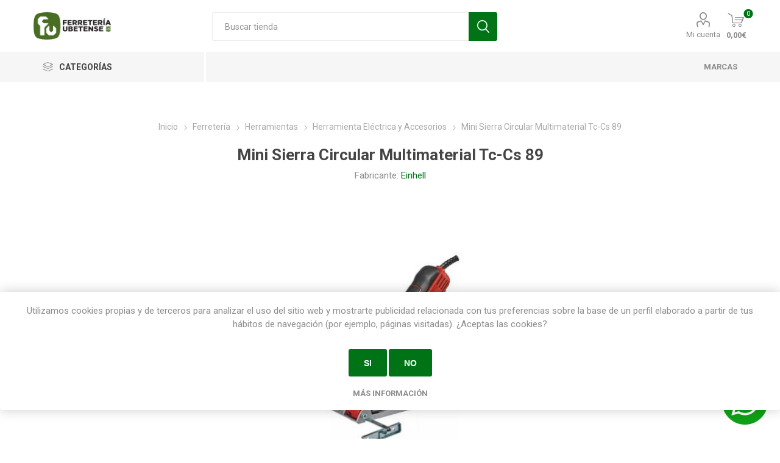

--- FILE ---
content_type: text/html; charset=utf-8
request_url: https://www.ferreteriaubetense.com/mini-sierra-circular-multimaterial-tc-cs-89-4331030-einhell
body_size: 25315
content:
<!DOCTYPE html><html lang="es" dir="ltr" class="html-product-details-page"><head><title>Mini Sierra Circular Multimaterial Tc-Cs 89 | Ferreter&#xED;a Ubetense</title><meta charset="UTF-8"><meta name="description" content="En Ferretería Ubetense Mini Sierra Circular Multimaterial Tc-Cs 89 de la marca Einhell al mejor precio y con envío en 24/72 horas."><meta name="keywords" content="4006825646054; Einhell; 4331030"><meta name="generator" content="nopCommerce"><meta name="viewport" content="width=device-width, initial-scale=1.0, minimum-scale=1.0, maximum-scale=2.0"><link rel="preload" as="font" href="/Themes/Emporium/Content/icons/emporium-icons.woff" crossorigin><link href="https://fonts.googleapis.com/css?family=Roboto:300,400,700&amp;subset=cyrillic-ext,greek-ext&amp;display=swap" rel="stylesheet"><meta name="google-site-verification" content="6opMTf-2RWDS12rM97wyUB4UibuC5s_wn6JBbSEh900"><script async src="https://www.googletagmanager.com/gtag/js?id=G-NM5NTTHHB3"></script><script>function gtag(){dataLayer.push(arguments)}window.dataLayer=window.dataLayer||[];gtag("js",new Date);gtag("config","G-NM5NTTHHB3")</script><script src="https://cdn.jsdelivr.net/npm/fuse.js@6.6.2/dist/fuse.js"></script><script src="https://api.ferreteriaubetense.com/xml/buscador.js" async></script><script>function gtag(){dataLayer.push(arguments)}window.dataLayer=window.dataLayer||[];gtag("js",new Date);gtag("config","AW-943078775")</script><script>(function(n,t,i,r,u){n[r]=n[r]||[];n[r].push({"gtm.start":(new Date).getTime(),event:"gtm.js"});var e=t.getElementsByTagName(i)[0],f=t.createElement(i),o=r!="dataLayer"?"&l="+r:"";f.async=!0;f.src="https://www.googletagmanager.com/gtm.js?id="+u+o;e.parentNode.insertBefore(f,e)})(window,document,"script","dataLayer","GTM-KTMLRBZG")</script><noscript><iframe src="https://www.googletagmanager.com/ns.html?id=GTM-KTMLRBZG" height="0" width="0" style="display:none;visibility:hidden"></iframe></noscript><meta name="google-site-verification" content="sYBH3E3fx0RGXYZGwcsOaVwfDMFBfg1SOHsBTCJAneM"><meta property="og:type" content="product"><meta property="og:title" content="Mini Sierra Circular Multimaterial Tc-Cs 89"><meta property="og:description" content="En Ferretería Ubetense Mini Sierra Circular Multimaterial Tc-Cs 89 de la marca Einhell al mejor precio y con envío en 24/72 horas."><meta property="og:image" content="https://www.ferreteriaubetense.com/images/thumbs/0153165_mini-sierra-circular-multimaterial-tc-cs-89-4331030-einhell_510.jpeg"><meta property="og:image:url" content="https://www.ferreteriaubetense.com/images/thumbs/0153165_mini-sierra-circular-multimaterial-tc-cs-89-4331030-einhell_510.jpeg"><meta property="og:url" content="https://www.ferreteriaubetense.com/mini-sierra-circular-multimaterial-tc-cs-89-4331030-einhell"><meta property="og:site_name" content="Ferretería Ubetense S.L "><meta property="twitter:card" content="summary"><meta property="twitter:site" content="Ferretería Ubetense S.L "><meta property="twitter:title" content="Mini Sierra Circular Multimaterial Tc-Cs 89"><meta property="twitter:description" content="En Ferretería Ubetense Mini Sierra Circular Multimaterial Tc-Cs 89 de la marca Einhell al mejor precio y con envío en 24/72 horas."><meta property="twitter:image" content="https://www.ferreteriaubetense.com/images/thumbs/0153165_mini-sierra-circular-multimaterial-tc-cs-89-4331030-einhell_510.jpeg"><meta property="twitter:url" content="https://www.ferreteriaubetense.com/mini-sierra-circular-multimaterial-tc-cs-89-4331030-einhell"><link rel="stylesheet" href="/css/ninublvn1--uaz_rwzppag.styles.css?v=4-z5qdUhJqpNSoMgC-coQWqFFFA"><style>.product-details-page .full-description{display:none}.product-details-page .ui-tabs .full-description{display:block}.product-details-page .tabhead-full-description{display:none}.product-details-page .product-specs-box{display:none}.product-details-page .ui-tabs .product-specs-box{display:block}.product-details-page .ui-tabs .product-specs-box .title{display:none}.product-details-page .product-no-reviews,.product-details-page .product-review-links{display:none}</style><link rel="canonical" href="https://www.ferreteriaubetense.com/mini-sierra-circular-multimaterial-tc-cs-89-4331030-einhell"><link rel="shortcut icon" href="/icons/icons_0/favicon.ico"><script>(function(n,t,i,r,u){n[r]=n[r]||[];n[r].push({"gtm.start":(new Date).getTime(),event:"gtm.js"});var e=t.getElementsByTagName(i)[0],f=t.createElement(i),o=r!="dataLayer"?"&l="+r:"";f.async=!0;f.src="https://www.googletagmanager.com/gtm.js?id="+u+o;e.parentNode.insertBefore(f,e)})(window,document,"script","dataLayer","GTM-M245NB37")</script><script async src="https://www.googletagmanager.com/gtag/js?id=AW-943078775"></script><script>function gtag(){dataLayer.push(arguments)}window.dataLayer=window.dataLayer||[];gtag("js",new Date);gtag("config","AW-943078775")</script><body class="product-details-page-body"><input name="__RequestVerificationToken" type="hidden" value="CfDJ8BBj8u7NQZhFvFhZmdK_5LiUa4kYyyam6HA8nlsyy_OPNLfCPFSIddwQ8tB-mU9GQJfzYumlA4Z43V6QvBWCY2TZ5czuTvkxN8Y7XwmcL-W6bsjaoTRo3Rmsx0ZuzG7J3kvTLSS_gax6JGKVK8kR8yY"><div class="ajax-loading-block-window" style="display:none"></div><div id="dialog-notifications-success" title="Notificación" style="display:none"></div><div id="dialog-notifications-error" title="Error" style="display:none"></div><div id="dialog-notifications-warning" title="Advertencia" style="display:none"></div><div id="bar-notification" class="bar-notification-container" data-close="Cerca"></div><!--[if lte IE 8]><div style="clear:both;height:59px;text-align:center;position:relative"><a href="http://www.microsoft.com/windows/internet-explorer/default.aspx" target="_blank"> <img src="/Themes/Emporium/Content/img/ie_warning.jpg" height="42" width="820" alt="You are using an outdated browser. For a faster, safer browsing experience, upgrade for free today."> </a></div><![endif]--><div class="master-wrapper-page"><div class="responsive-nav-wrapper-parent"><div class="responsive-nav-wrapper"><div class="menu-title"><span>Menu</span></div><div class="search-wrap"><span>Búsqueda</span></div><div class="mobile-logo"><a href="/" class="logo"> <img alt="Ferretería Ubetense S.L " title="Ferretería Ubetense S.L " src="https://www.ferreteriaubetense.com/images/thumbs/0000091_0009174.jpeg"></a></div><div class="shopping-cart-link"></div><div class="personal-button" id="header-links-opener"><span>Personal menu</span></div></div></div><div class="header"><div class="header-upper"><div class="header-selectors-wrapper"></div></div><div class="header-lower"><div class="header-logo"><a href="/" class="logo"> <img alt="Ferretería Ubetense S.L " title="Ferretería Ubetense S.L " src="https://www.ferreteriaubetense.com/images/thumbs/0000091_0009174.jpeg"></a></div><div class="search-box store-search-box"><div class="close-side-menu"><span class="close-side-menu-text">Buscar tienda</span> <span class="close-side-menu-btn">Close</span></div><form method="get" id="small-search-box-form" action="/search"><input type="text" class="search-box-text" id="small-searchterms" autocomplete="off" name="q" placeholder="Buscar tienda" aria-label="Buscar tienda"> <input type="hidden" class="instantSearchResourceElement" data-highlightfirstfoundelement="true" data-minkeywordlength="3" data-defaultproductsortoption="0" data-instantsearchurl="/instantSearchFor" data-searchpageurl="/search" data-searchinproductdescriptions="true" data-numberofvisibleproducts="5" data-noresultsresourcetext=" No data found."> <input type="hidden" name="adv" value="true"> <button type="submit" class="button-1 search-box-button">Búsqueda</button></form></div><div class="header-links-wrapper"><div class="header-links"><ul><li><a href="/customer/info" class="ico-account opener" data-loginurl="/login?returnUrl=%2Fmini-sierra-circular-multimaterial-tc-cs-89-4331030-einhell">Mi cuenta</a><div class="profile-menu-box"><div class="close-side-menu"><span class="close-side-menu-text">Mi cuenta</span> <span class="close-side-menu-btn">Close</span></div><div class="header-form-holder"><a href="/register?returnUrl=%2Fmini-sierra-circular-multimaterial-tc-cs-89-4331030-einhell" class="ico-register">Registro</a> <a href="/login?returnUrl=%2Fmini-sierra-circular-multimaterial-tc-cs-89-4331030-einhell" class="ico-login">Inicia sesión</a></div></div></ul><div class="mobile-flyout-wrapper"><div class="close-side-menu"><span class="close-side-menu-text">Carrito de la compra</span> <span class="close-side-menu-btn">Cerrar</span></div><div id="flyout-cart" class="flyout-cart" data-removeitemfromcarturl="/EmporiumTheme/RemoveItemFromCart" data-flyoutcarturl="/EmporiumTheme/FlyoutShoppingCart"><div id="topcartlink"><a href="/cart" class="ico-cart"> <span class="cart-qty">0</span> <span class="cart-label"> 0,00&#x20AC; </span> </a></div><div class="mini-shopping-cart"><div class="flyout-cart-scroll-area"><p>No tienes artículos en tu carrito de compras.</div></div></div></div></div></div></div><div class="header-menu-parent"><div class="header-menu categories-in-side-panel"><div class="category-navigation-list-wrapper"><span class="category-navigation-title">Categorías</span><ul class="category-navigation-list sticky-flyout"></ul></div><div class="close-menu"><span class="close-menu-text">Menu</span> <span class="close-menu-btn">Close</span></div><ul class="mega-menu" data-isrtlenabled="false" data-enableclickfordropdown="false"><li class="has-sublist mega-menu-categories root-category-items"><a class="with-subcategories" href="/ferreteria">Ferreter&#xED;a</a><div class="plus-button"></div><div class="sublist-wrap"><ul class="sublist"><li class="back-button"><span>Back</span><li class="has-sublist"><a href="/herrajeria-cerrajeria-y-carpinteria" title="Herrajería, Cerrajería y Carpintería" class="with-subcategories"><span>Herrajer&#xED;a, Cerrajer&#xED;a y Carpinter&#xED;a</span></a><div class="plus-button"></div><div class="sublist-wrap"><ul class="sublist"><li class="back-button"><span>Back</span><li><a class="lastLevelCategory" href="/cerraduras-carpinteria-metalica" title="Cerraduras Carpintería Metálica"><span>Cerraduras Carpinter&#xED;a Met&#xE1;lica</span></a><li><a class="lastLevelCategory" href="/cerraduras-carpinteria-de-madera" title="Cerraduras Carpintería de Madera"><span>Cerraduras Carpinter&#xED;a de Madera</span></a><li><a class="lastLevelCategory" href="/herrajes-madera" title="Herrajes Madera"><span>Herrajes Madera</span></a><li><a class="lastLevelCategory" href="/herrajes-metalicos" title="Herrajes Metálicos"><span>Herrajes Met&#xE1;licos</span></a><li><a class="lastLevelCategory" href="/burletes-y-conteras" title="Burletes y Conteras"><span>Burletes y Conteras</span></a><li><a class="lastLevelCategory" href="/cajas-fuertes" title="Cajas Fuertes"><span>Cajas Fuertes</span></a><li><a class="lastLevelCategory" href="/tornilleria-para-madera" title="Tornillería Para Madera"><span>Torniller&#xED;a Para Madera</span></a><li><a class="lastLevelCategory" href="/tornilleria-junquillo" title="Tornillería Junquillo"><span>Torniller&#xED;a Junquillo</span></a><li><a class="lastLevelCategory" href="/abrasivos" title="Abrasivos"><span>Abrasivos</span></a></ul></div><li class="has-sublist"><a href="/soldadura-3" title="Soldadura" class="with-subcategories"><span>Soldadura</span></a><div class="plus-button"></div><div class="sublist-wrap"><ul class="sublist"><li class="back-button"><span>Back</span><li><a class="lastLevelCategory" href="/maquina-soldadura-suministros" title="Máquina Soldadura"><span>M&#xE1;quina Soldadura</span></a><li><a class="lastLevelCategory" href="/consumibles-soldadura-suministros" title="Consumibles Soldadura"><span>Consumibles Soldadura</span></a><li><a class="lastLevelCategory" href="/motosoldadoras" title="Motosoldaduras"><span>Motosoldaduras</span></a></ul></div><li class="has-sublist"><a href="/tornilleria-fijacion" title="Tornilleria y Fijación" class="with-subcategories"><span>Tornilleria y Fijaci&#xF3;n</span></a><div class="plus-button"></div><div class="sublist-wrap"><ul class="sublist"><li class="back-button"><span>Back</span><li><a class="lastLevelCategory" href="/tornilleria-hexagonal" title="Tornillería Hexagonal"><span>Torniller&#xED;a Hexagonal</span></a><li><a class="lastLevelCategory" href="/tacos-y-anclajes-suministros" title="Tacos y Anclajes"><span>Tacos y Anclajes</span></a><li><a class="lastLevelCategory" href="/abrazaderas-suministros" title="Abrazaderas"><span>Abrazaderas</span></a><li><a class="lastLevelCategory" href="/adhesivos-y-pegamentos-suministros" title="Adhesivos y Pegamentos Suministros"><span>Adhesivos y Pegamentos Suministros</span></a><li><a class="lastLevelCategory" href="/productos-quimicos-de-limpieza-suministros" title="Productos Químicos de Limpieza Suministros"><span>Productos Qu&#xED;micos de Limpieza Suministros</span></a></ul></div><li class="has-sublist"><a href="/herramientas-2" title="Herramientas" class="with-subcategories"><span>Herramientas</span></a><div class="plus-button"></div><div class="sublist-wrap"><ul class="sublist"><li class="back-button"><span>Back</span><li><a class="lastLevelCategory" href="/herramienta-manual-suministros" title="Herramienta Manual y Accesorios"><span>Herramienta Manual y Accesorios</span></a><li><a class="lastLevelCategory" href="/herramienta-electrica-suministros" title="Herramienta Eléctrica y Accesorios"><span>Herramienta El&#xE9;ctrica y Accesorios</span></a><li><a class="lastLevelCategory" href="/herramienta-neumatica-suministros-y-acc" title="Herramienta Neumática y Accesorios"><span>Herramienta Neum&#xE1;tica y Accesorios</span></a><li><a class="lastLevelCategory" href="/repuestos-herramienta-electrica-suministro" title="Repuestos Herramienta Eléctrica"><span>Repuestos Herramienta El&#xE9;ctrica</span></a><li><a class="lastLevelCategory" href="/brocas-discos-coronas-construccion" title="Brocas, Discos, Coronas Construcción"><span>Brocas, Discos, Coronas Construcci&#xF3;n</span></a><li><a class="lastLevelCategory" href="/brocas-fresas-y-machos-metal" title="Brocas, Fresas y Machos Metal"><span>Brocas, Fresas y Machos Metal</span></a><li><a class="lastLevelCategory" href="/equipamiento-taller" title="Equipamiento Taller"><span>Equipamiento Taller</span></a><li><a class="lastLevelCategory" href="/cepillos-industriales-y-cordeleria" title="Cepillería Industrial y Cordelería"><span>Cepiller&#xED;a Industrial y Cordeler&#xED;a</span></a><li><a class="lastLevelCategory" href="/generadores-electricos" title="Generadores Eléctricos"><span>Generadores El&#xE9;ctricos</span></a><li><a class="lastLevelCategory" href="/compresores" title="Compresores"><span>Compresores</span></a><li><a class="lastLevelCategory" href="/correas-juntas-de-carton-y-goma" title="Correas, Juntas de Cartón y Goma"><span>Correas, Juntas de Cart&#xF3;n y Goma</span></a><li><a class="lastLevelCategory" href="/rodamientos-retenes-y-sellos-mecanicos" title="Rodamientos, Retenes y Sellos Mecánicos"><span>Rodamientos, Retenes y Sellos Mec&#xE1;nicos</span></a><li><a class="lastLevelCategory" href="/hidrolavadoras" title="Hidrolavadoras"><span>Hidrolavadoras</span></a><li><a class="lastLevelCategory" href="/nivelacion-y-medicion" title="Nivelación y Medición"><span>Nivelaci&#xF3;n y Medici&#xF3;n</span></a><li><a class="view-all" href="/herramientas-2" title="View All"> <span>View All</span> </a></ul></div></ul></div><li class="has-sublist mega-menu-categories root-category-items"><a class="with-subcategories" href="/fontaneria">Fontaner&#xED;a</a><div class="plus-button"></div><div class="sublist-wrap"><ul class="sublist"><li class="back-button"><span>Back</span><li><a class="lastLevelCategory" href="/descalcificadores-agua" title="Descalcificadores Agua"><span>Descalcificadores Agua</span></a><li><a class="lastLevelCategory" href="/valvulas" title="Válvulas"><span>V&#xE1;lvulas</span></a><li><a class="lastLevelCategory" href="/racoreria" title="Racorería"><span>Racorer&#xED;a</span></a><li><a class="lastLevelCategory" href="/baterias-y-contadores-de-agua" title="Baterías y Contadores de Agua"><span>Bater&#xED;as y Contadores de Agua</span></a><li><a class="lastLevelCategory" href="/adhesivos-fontaneria" title="Adhesivos"><span>Adhesivos</span></a><li><a class="lastLevelCategory" href="/aislantes-fontaneria" title="Aislantes"><span>Aislantes</span></a><li><a class="lastLevelCategory" href="/sifones-valvulas-canaletas-y-evacuacion-2" title="Sifones, Válvulas, Canaletas y Evacuación"><span>Sifones, V&#xE1;lvulas, Canaletas y Evacuaci&#xF3;n</span></a><li><a class="lastLevelCategory" href="/elementos-fijacion" title="Elementos Fijación"><span>Elementos Fijaci&#xF3;n</span></a><li><a class="lastLevelCategory" href="/latiguillos-flotadores-juntas-y-accesorios" title="Latiguillos, Flotadores, Juntas y Accesorios"><span>Latiguillos, Flotadores, Juntas y Accesorios</span></a><li><a class="lastLevelCategory" href="/sumideros" title="Sumideros"><span>Sumideros</span></a><li><a class="lastLevelCategory" href="/descargadores-evacuacion" title="Descargadores Evacuación"><span>Descargadores Evacuaci&#xF3;n</span></a><li><a class="lastLevelCategory" href="/canalon-chapa-y-accesorios" title="Canalón Chapa y Accesorios"><span>Canal&#xF3;n Chapa y Accesorios</span></a></ul></div><li class="has-sublist mega-menu-categories root-category-items"><a class="with-subcategories" href="/riego-agricultura-y-jardin">Riego, Agricultura y Jard&#xED;n</a><div class="plus-button"></div><div class="sublist-wrap"><ul class="sublist"><li class="back-button"><span>Back</span><li class="has-sublist"><a href="/agricola" title="Agrícola" class="with-subcategories"><span>Agr&#xED;cola</span></a><div class="plus-button"></div><div class="sublist-wrap"><ul class="sublist"><li class="back-button"><span>Back</span><li><a class="lastLevelCategory" href="/recambios" title="Recambios"><span>Recambios</span></a><li><a class="lastLevelCategory" href="/puertas-contador-agua" title="Puertas Contador Agua"><span>Puertas Contador Agua</span></a><li><a class="lastLevelCategory" href="/bocas-de-riego" title="Bocas de Riego"><span>Bocas de Riego</span></a><li><a class="lastLevelCategory" href="/articulos-recoleccion" title="Artículos Recolección"><span>Art&#xED;culos Recolecci&#xF3;n</span></a><li><a class="lastLevelCategory" href="/accesorios-elasticos-y-junta-goma" title="Accesorios Elásticos y Junta Goma"><span>Accesorios El&#xE1;sticos y Junta Goma</span></a><li><a class="lastLevelCategory" href="/tornilleria-arado-y-cabeza-redonda" title="Tornillería Arado y Cabeza Redonda"><span>Torniller&#xED;a Arado y Cabeza Redonda</span></a><li><a class="lastLevelCategory" href="/accesorio-manual-polietileno" title="Accesorio Manual Polietileno"><span>Accesorio Manual Polietileno</span></a><li><a class="lastLevelCategory" href="/accesorio-tuberia-presion" title="Accesorio Tubería Presión"><span>Accesorio Tuber&#xED;a Presi&#xF3;n</span></a><li><a class="lastLevelCategory" href="/valvula-control-presion-y-accesorios" title="Válvula Control Presión y Accesorios"><span>V&#xE1;lvula Control Presi&#xF3;n y Accesorios</span></a><li><a class="lastLevelCategory" href="/filtracion-y-accesorios" title="Filtración y Accesorios"><span>Filtraci&#xF3;n y Accesorios</span></a><li><a class="lastLevelCategory" href="/mangueras-para-pozos" title="Mangueras para Pozos"><span>Mangueras para Pozos</span></a><li><a class="lastLevelCategory" href="/bombas-tractor" title="Bombas Tractor"><span>Bombas Tractor</span></a></ul></div><li class="has-sublist"><a href="/riego" title="Riego" class="with-subcategories"><span>Riego</span></a><div class="plus-button"></div><div class="sublist-wrap"><ul class="sublist"><li class="back-button"><span>Back</span><li><a class="lastLevelCategory" href="/accesorio-tuberia-de-hierro" title="Accesorio Tubería de Hierro"><span>Accesorio Tuber&#xED;a de Hierro</span></a><li><a class="lastLevelCategory" href="/fitting-polietileno-laton-y-accesorios" title="Fitting Polietileno, Latón y Accesorios"><span>Fitting Polietileno, Lat&#xF3;n y Accesorios</span></a><li><a class="lastLevelCategory" href="/accesorios-hierro-soldar-y-roscar-riegos" title="Accesorios Hierro Soldar y Roscar Riegos"><span>Accesorios Hierro Soldar y Roscar Riegos</span></a><li><a class="lastLevelCategory" href="/valvuleria-para-riegos" title="Valvulería Para Riegos"><span>Valvuler&#xED;a Para Riegos</span></a><li><a class="lastLevelCategory" href="/fitting-riegos" title="Fitting Riegos"><span>Fitting Riegos</span></a><li><a class="lastLevelCategory" href="/goteros" title="Goteros"><span>Goteros</span></a><li><a class="lastLevelCategory" href="/mangueras-aceite-aspiracion-e-impulsion" title="Mangueras Aceite, Aspiración e Impulsión"><span>Mangueras Aceite, Aspiraci&#xF3;n e Impulsi&#xF3;n</span></a><li><a class="lastLevelCategory" href="/fertirrigacion-y-accesorios" title="Fertirrigación y Accesorios"><span>Fertirrigaci&#xF3;n y Accesorios</span></a><li><a class="lastLevelCategory" href="/accesorio-soldadura-a-topo-polietileno" title="Accesorios Soldadura a Tope Polietileno"><span>Accesorios Soldadura a Tope Polietileno</span></a><li><a class="lastLevelCategory" href="/productos-quimicos-2-2" title="Productos Químicos Riegos"><span>Productos Qu&#xED;micos Riegos</span></a><li><a class="lastLevelCategory" href="/herramientas-para-agricultura" title="Herramientas para Agricultura"><span>Herramientas para Agricultura</span></a></ul></div><li class="has-sublist"><a href="/jardin-2" title="Jardín" class="with-subcategories"><span>Jard&#xED;n</span></a><div class="plus-button"></div><div class="sublist-wrap"><ul class="sublist"><li class="back-button"><span>Back</span><li><a class="lastLevelCategory" href="/jardineria" title="Jardinería"><span>Jardiner&#xED;a</span></a><li><a class="lastLevelCategory" href="/aspersion" title="Aspersión"><span>Aspersi&#xF3;n</span></a></ul></div></ul></div><li class="has-sublist mega-menu-categories root-category-items"><a class="with-subcategories" href="/piscinas">Piscinas</a><div class="plus-button"></div><div class="sublist-wrap"><ul class="sublist"><li class="back-button"><span>Back</span><li class="has-sublist"><a href="/mantenimiento-piscina" title="Tratamiento piscinas" class="with-subcategories"><span>Tratamiento piscinas</span></a><div class="plus-button"></div><div class="sublist-wrap"><ul class="sublist"><li class="back-button"><span>Back</span><li><a class="lastLevelCategory" href="/clorador-salino" title="Cloradores salinos"><span>Cloradores salinos</span></a><li><a class="lastLevelCategory" href="/regulador-de-ph" title="Reguladores de PH"><span>Reguladores de PH</span></a><li><a class="lastLevelCategory" href="/producto-quimico" title="Producto Químico"><span>Producto Qu&#xED;mico</span></a><li><a class="lastLevelCategory" href="/analizadores-agua-piscina" title="Analizadores agua piscina"><span>Analizadores agua piscina</span></a><li><a class="lastLevelCategory" href="/limpieza-piscina" title="Accesorios limpieza"><span>Accesorios limpieza</span></a></ul></div><li class="has-sublist"><a href="/filtracion" title="Bombas y filtración" class="with-subcategories"><span>Bombas y filtraci&#xF3;n</span></a><div class="plus-button"></div><div class="sublist-wrap"><ul class="sublist"><li class="back-button"><span>Back</span><li><a class="lastLevelCategory" href="/bomba-piscina" title="Bomba de filtro piscina"><span>Bomba de filtro piscina</span></a><li><a class="lastLevelCategory" href="/filtros-piscina" title="Filtros depuradora piscina"><span>Filtros depuradora piscina</span></a><li><a class="lastLevelCategory" href="/valvulas-selectoras" title="Válvulas selectoras"><span>V&#xE1;lvulas selectoras</span></a><li><a class="lastLevelCategory" href="/caseta-depuradora-piscina" title="Caseta depuradora piscina"><span>Caseta depuradora piscina</span></a><li><a class="lastLevelCategory" href="/cuadros-electricos" title="Cuadros eléctricos piscina"><span>Cuadros el&#xE9;ctricos piscina</span></a></ul></div><li class="has-sublist"><a href="/robots-piscina" title="Limpiafondos" class="with-subcategories"><span>Limpiafondos</span></a><div class="plus-button"></div><div class="sublist-wrap"><ul class="sublist"><li class="back-button"><span>Back</span><li><a class="lastLevelCategory" href="/limpiafondos-electricos" title="Limpiafondos eléctricos"><span>Limpiafondos el&#xE9;ctricos</span></a><li><a class="lastLevelCategory" href="/limpiafondos-hidraulicos" title="Limpiafondos hidráulicos"><span>Limpiafondos hidr&#xE1;ulicos</span></a><li><a class="lastLevelCategory" href="/limpiafondos-manuales" title="Limpiafondos manuales"><span>Limpiafondos manuales</span></a></ul></div><li class="has-sublist"><a href="/iluminacion-piscina" title="Iluminación piscinas" class="with-subcategories"><span>Iluminaci&#xF3;n piscinas</span></a><div class="plus-button"></div><div class="sublist-wrap"><ul class="sublist"><li class="back-button"><span>Back</span><li><a class="lastLevelCategory" href="/foco-piscina-led" title="Focos led"><span>Focos led</span></a><li><a class="lastLevelCategory" href="/nicho-foco-piscina" title="Nicho foco"><span>Nicho foco</span></a><li><a class="lastLevelCategory" href="/accesorios-iluminacion" title="Accesorios iluminación"><span>Accesorios iluminaci&#xF3;n</span></a></ul></div><li class="has-sublist"><a href="/vaso-piscina" title="Material Vaso Piscina" class="with-subcategories"><span>Material Vaso Piscina</span></a><div class="plus-button"></div><div class="sublist-wrap"><ul class="sublist"><li class="back-button"><span>Back</span><li><a class="lastLevelCategory" href="/skimmer-piscina" title="Skimmers"><span>Skimmers</span></a><li><a class="lastLevelCategory" href="/sumideros-piscinas" title="Sumideros Piscinas"><span>Sumideros Piscinas</span></a><li><a class="lastLevelCategory" href="/boquillas-piscinas" title="Boquillas"><span>Boquillas</span></a><li><a class="lastLevelCategory" href="/accesorios-vaso-piscina" title="Repuestos y Accesorios"><span>Repuestos y Accesorios</span></a></ul></div><li class="has-sublist"><a href="/cubierta-piscina" title="Cubiertas para piscinas" class="with-subcategories"><span>Cubiertas para piscinas</span></a><div class="plus-button"></div><div class="sublist-wrap"><ul class="sublist"><li class="back-button"><span>Back</span><li><a class="lastLevelCategory" href="/cobertores-piscina" title="Cobertores piscinas"><span>Cobertores piscinas</span></a><li><a class="lastLevelCategory" href="/enrollador-lona-piscina" title="Enrolladores piscinas"><span>Enrolladores piscinas</span></a></ul></div><li class="has-sublist"><a href="/climatizacion-piscinas" title="Climatización de piscinas" class="with-subcategories"><span>Climatizaci&#xF3;n de piscinas</span></a><div class="plus-button"></div><div class="sublist-wrap"><ul class="sublist"><li class="back-button"><span>Back</span><li><a class="lastLevelCategory" href="/bombas-de-calor-piscina" title="Bombas de calor piscina"><span>Bombas de calor piscina</span></a><li><a class="lastLevelCategory" href="/intercambiador-de-calor" title="Intercambiador de calor"><span>Intercambiador de calor</span></a><li><a class="lastLevelCategory" href="/calefaccion-solar" title="Calefacción solar"><span>Calefacci&#xF3;n solar</span></a></ul></div><li class="has-sublist"><a href="/accesorios-piscinas" title="Accesorios piscina" class="with-subcategories"><span>Accesorios piscina</span></a><div class="plus-button"></div><div class="sublist-wrap"><ul class="sublist"><li class="back-button"><span>Back</span><li><a class="lastLevelCategory" href="/duchas-piscina" title="Duchas"><span>Duchas</span></a><li><a class="lastLevelCategory" href="/escaleras-piscina" title="Escaleras"><span>Escaleras</span></a><li><a class="lastLevelCategory" href="/elevador-piscina" title="Elevadores"><span>Elevadores</span></a><li><a class="lastLevelCategory" href="/cascadas-piscina" title="Cascadas"><span>Cascadas</span></a><li><a class="lastLevelCategory" href="/revestimiento-piscinas" title="Revestimiento"><span>Revestimiento</span></a></ul></div></ul></div><li class="has-sublist mega-menu-categories root-category-items"><a class="with-subcategories" href="/calefaccion-y-climatizacion">Calefacci&#xF3;n y Climatizaci&#xF3;n</a><div class="plus-button"></div><div class="sublist-wrap"><ul class="sublist"><li class="back-button"><span>Back</span><li class="has-sublist"><a href="/agua-caliente-sanitaria" title="Agua Caliente Sanitaria" class="with-subcategories"><span>Agua Caliente Sanitaria</span></a><div class="plus-button"></div><div class="sublist-wrap"><ul class="sublist"><li class="back-button"><span>Back</span><li><a class="lastLevelCategory" href="/termos-electricos" title="Termos"><span>Termos</span></a><li><a class="lastLevelCategory" href="/calentadores-de-gas" title="Calentadores"><span>Calentadores</span></a><li><a class="lastLevelCategory" href="/recambios-calentadores-y-termos" title="Recambios Calentadores y Termos"><span>Recambios Calentadores y Termos</span></a><li><a class="lastLevelCategory" href="/accesorios-agua-caliente-sanitaria" title="Accesorios Agua Caliente Sanitaria"><span>Accesorios Agua Caliente Sanitaria</span></a></ul></div><li class="has-sublist"><a href="/aire-acondicionado" title="Aire Acondicionado" class="with-subcategories"><span>Aire Acondicionado</span></a><div class="plus-button"></div><div class="sublist-wrap"><ul class="sublist"><li class="back-button"><span>Back</span><li><a class="lastLevelCategory" href="/split-de-pared-1x1" title="Split pared 1x1"><span>Split pared 1x1</span></a><li><a class="lastLevelCategory" href="/multi-split" title="Aire Acondicionado Multisplit"><span>Aire Acondicionado Multisplit</span></a><li><a class="lastLevelCategory" href="/cassette" title="Aire Acondicionado Cassette"><span>Aire Acondicionado Cassette</span></a><li><a class="lastLevelCategory" href="/aire-acondicionado-suelo-techo" title="Aire Acondicionado Suelo Techo"><span>Aire Acondicionado Suelo Techo</span></a><li><a class="lastLevelCategory" href="/aire-acondicionado-consola" title="Consola"><span>Consola</span></a><li><a class="lastLevelCategory" href="/aire-acondicionado-por-conductos" title="Conductos"><span>Conductos</span></a><li><a class="lastLevelCategory" href="/aire-acondicionado-portatil" title="Aire Acondicionado portátil"><span>Aire Acondicionado port&#xE1;til</span></a><li><a class="lastLevelCategory" href="/cortina-de-aire" title="Cortinas de Aire"><span>Cortinas de Aire</span></a><li><a class="view-all" href="/aire-acondicionado" title="View All"> <span>View All</span> </a></ul></div><li class="has-sublist"><a href="/aerotermia" title="Aerotermia" class="with-subcategories"><span>Aerotermia</span></a><div class="plus-button"></div><div class="sublist-wrap"><ul class="sublist"><li class="back-button"><span>Back</span><li><a class="lastLevelCategory" href="/bomba-de-calor-aerotermia" title="Bomba Calor Aerotermia"><span>Bomba Calor Aerotermia</span></a><li><a class="lastLevelCategory" href="/acs-acumulador-de-agua" title="ACS Aerotermia"><span>ACS Aerotermia</span></a><li><a class="lastLevelCategory" href="/depositos-de-inercia" title="Depósito de Inercia"><span>Dep&#xF3;sito de Inercia</span></a><li><a class="lastLevelCategory" href="/fancoil" title="Fancoil"><span>Fancoil</span></a><li><a class="lastLevelCategory" href="/accesorios-para-aerotermia" title="Accesorios Aerotermia"><span>Accesorios Aerotermia</span></a></ul></div><li class="has-sublist"><a href="/calefaccion-2" title="Calefacción" class="with-subcategories"><span>Calefacci&#xF3;n</span></a><div class="plus-button"></div><div class="sublist-wrap"><ul class="sublist"><li class="back-button"><span>Back</span><li><a class="lastLevelCategory" href="/radiadores-agua-calefaccion" title="Radiadores Calefacción"><span>Radiadores Calefacci&#xF3;n</span></a><li><a class="lastLevelCategory" href="/articulos-limpieza-quemador-caldera" title="Artículos  de Limpieza para Calderas y Chimeneas"><span>Art&#xED;culos de Limpieza para Calderas y Chimeneas</span></a><li><a class="lastLevelCategory" href="/estufas-biomasa" title="Estufas Biomasa"><span>Estufas Biomasa</span></a><li><a class="lastLevelCategory" href="/caldera-biomasa-pellet" title="Caldera Biomasa"><span>Caldera Biomasa</span></a><li><a class="lastLevelCategory" href="/hidroestufa-biomasa-pellet" title="Hidroestufa"><span>Hidroestufa</span></a><li><a class="lastLevelCategory" href="/calderas-de-gasoil" title="Calderas de gasoil"><span>Calderas de gasoil</span></a><li><a class="lastLevelCategory" href="/calderas-de-gas" title="Calderas de Gas"><span>Calderas de Gas</span></a><li><a class="lastLevelCategory" href="/radiadores-toalleros" title="Radiadores Toalleros"><span>Radiadores Toalleros</span></a><li><a class="view-all" href="/calefaccion-2" title="View All"> <span>View All</span> </a></ul></div></ul></div><li class="has-sublist mega-menu-categories root-category-items"><a class="with-subcategories" href="/ceramica-bano-y-griferia">Cer&#xE1;mica, Ba&#xF1;o y Grifer&#xED;a</a><div class="plus-button"></div><div class="sublist-wrap"><ul class="sublist"><li class="back-button"><span>Back</span><li><a class="lastLevelCategory" href="/porcelana-sanitaria" title="Porcelana Sanitaria"><span>Porcelana Sanitaria</span></a><li><a class="lastLevelCategory" href="/accesorios-bano-y-colectividades" title="Accesorios Baño"><span>Accesorios Ba&#xF1;o</span></a><li><a class="lastLevelCategory" href="/muebles-de-bano" title="Muebles de Baño"><span>Muebles de Ba&#xF1;o</span></a><li><a class="lastLevelCategory" href="/griferia-sencilla" title="Grifería Sencilla"><span>Grifer&#xED;a Sencilla</span></a><li><a class="lastLevelCategory" href="/griferia-convencional" title="Grifería Convencional"><span>Grifer&#xED;a Convencional</span></a><li><a class="lastLevelCategory" href="/telefonos-duchas-y-rociadores" title="Teléfonos, Duchas y Rociadores"><span>Tel&#xE9;fonos, Duchas y Rociadores</span></a><li><a class="lastLevelCategory" href="/accesorios-de-griferia" title="Accesorios de Grifería"><span>Accesorios de Grifer&#xED;a</span></a><li><a class="lastLevelCategory" href="/articulos-para-hosteleria" title="Artículos para Hostelería"><span>Art&#xED;culos para Hosteler&#xED;a</span></a></ul></div><li class="has-sublist mega-menu-categories root-category-items"><a class="with-subcategories" href="/vestuario-proteccion-laboral">Vestuario y Protecci&#xF3;n laboral</a><div class="plus-button"></div><div class="sublist-wrap"><ul class="sublist"><li class="back-button"><span>Back</span><li><a class="lastLevelCategory" href="/vestuario-calzado-y-guantes" title="Vestuario, Calzado y Guantes"><span>Vestuario, Calzado y Guantes</span></a><li><a class="lastLevelCategory" href="/proteccion-laboral" title="Protección Laboral"><span>Protecci&#xF3;n Laboral</span></a></ul></div><li class="has-sublist with-dropdown-in-grid"><a class="with-subcategories" href="/manufacturer/all" title="MARCAS"><span>MARCAS</span></a><div class="dropdown manufacturers fullWidth boxes-6"><div class="row-wrapper"><div class="row"><div class="box"><div class="picture"><a class="manufacturer" href="/hisense" title="HISENSE"> <img class="lazy" src="[data-uri]" data-original="https://www.ferreteriaubetense.com/images/thumbs/0092388_hisense_165.jpeg" alt="Imagen para la categoría HISENSE" title="Imagen para la categoría HISENSE"> </a></div><div class="title"><a class="manufacturer" href="/hisense" title="HISENSE"><span>HISENSE</span></a></div></div><div class="box"><div class="picture"><a class="manufacturer" href="/astral-piscinas" title="ASTRAL PISCINAS"> <img class="lazy" src="[data-uri]" data-original="https://www.ferreteriaubetense.com/images/thumbs/0012035_astral-piscinas_165.jpeg" alt="Imagen para la categoría ASTRAL PISCINAS" title="Imagen para la categoría ASTRAL PISCINAS"> </a></div><div class="title"><a class="manufacturer" href="/astral-piscinas" title="ASTRAL PISCINAS"><span>ASTRAL PISCINAS</span></a></div></div><div class="box"><div class="picture"><a class="manufacturer" href="/wd40" title="WD40"> <img class="lazy" src="[data-uri]" data-original="https://www.ferreteriaubetense.com/images/thumbs/0115553_wd40_165.jpeg" alt="Imagen para la categoría WD40" title="Imagen para la categoría WD40"> </a></div><div class="title"><a class="manufacturer" href="/wd40" title="WD40"><span>WD40</span></a></div></div><div class="box"><div class="picture"><a class="manufacturer" href="/hitachi-herramientas" title="HITACHI HERRAMIENTAS"> <img class="lazy" src="[data-uri]" data-original="https://www.ferreteriaubetense.com/images/thumbs/0129838_hitachi-herramientas_165.jpeg" alt="Imagen para la categoría HITACHI HERRAMIENTAS" title="Imagen para la categoría HITACHI HERRAMIENTAS"> </a></div><div class="title"><a class="manufacturer" href="/hitachi-herramientas" title="HITACHI HERRAMIENTAS"><span>HITACHI HERRAMIENTAS</span></a></div></div><div class="box"><div class="picture"><a class="manufacturer" href="/bwt" title="BWT"> <img class="lazy" src="[data-uri]" data-original="https://www.ferreteriaubetense.com/images/thumbs/0045501_bwt_165.jpeg" alt="Imagen para la categoría BWT" title="Imagen para la categoría BWT"> </a></div><div class="title"><a class="manufacturer" href="/bwt" title="BWT"><span>BWT</span></a></div></div><div class="box"><div class="picture"><a class="manufacturer" href="/inversores-invt" title="INVT"> <img class="lazy" src="[data-uri]" data-original="https://www.ferreteriaubetense.com/images/thumbs/0115554_invt_165.jpeg" alt="Imagen para la categoría INVT" title="Imagen para la categoría INVT"> </a></div><div class="title"><a class="manufacturer" href="/inversores-invt" title="INVT"><span>INVT</span></a></div></div></div><div class="row"><div class="box"><div class="picture"><a class="manufacturer" href="/fischer-anclajes" title="FISCHER ANCLAJES"> <img class="lazy" src="[data-uri]" data-original="https://www.ferreteriaubetense.com/images/thumbs/0132935_fischer-anclajes_165.jpeg" alt="Imagen para la categoría FISCHER ANCLAJES" title="Imagen para la categoría FISCHER ANCLAJES"> </a></div><div class="title"><a class="manufacturer" href="/fischer-anclajes" title="FISCHER ANCLAJES"><span>FISCHER ANCLAJES</span></a></div></div><div class="box"><div class="picture"><a class="manufacturer" href="/rointe" title="Rointe"> <img class="lazy" src="[data-uri]" data-original="https://www.ferreteriaubetense.com/images/thumbs/0098662_rointe_165.jpeg" alt="Imagen para la categoría Rointe" title="Imagen para la categoría Rointe"> </a></div><div class="title"><a class="manufacturer" href="/rointe" title="Rointe"><span>Rointe</span></a></div></div><div class="box"><div class="picture"><a class="manufacturer" href="/herramienta-electrica-einhell" title="Einhell"> <img class="lazy" src="[data-uri]" data-original="https://www.ferreteriaubetense.com/images/thumbs/0104287_einhell_165.png" alt="Imagen para la categoría Einhell" title="Imagen para la categoría Einhell"> </a></div><div class="title"><a class="manufacturer" href="/herramienta-electrica-einhell" title="Einhell"><span>Einhell</span></a></div></div><div class="box"><div class="picture"><a class="manufacturer" href="/bonerva" title="Bonerva"> <img class="lazy" src="[data-uri]" data-original="https://www.ferreteriaubetense.com/images/thumbs/0107480_bonerva_165.png" alt="Imagen para la categoría Bonerva" title="Imagen para la categoría Bonerva"> </a></div><div class="title"><a class="manufacturer" href="/bonerva" title="Bonerva"><span>Bonerva</span></a></div></div><div class="empty-box"></div><div class="empty-box"></div></div></div></div></ul><ul class="mega-menu-responsive"><li class="all-categories"><span class="labelfornextplusbutton">Categorías</span><div class="plus-button"></div><div class="sublist-wrap"><ul class="sublist"><li class="back-button"><span>Back</span><li class="has-sublist mega-menu-categories root-category-items"><a class="with-subcategories" href="/ferreteria">Ferreter&#xED;a</a><div class="plus-button"></div><div class="sublist-wrap"><ul class="sublist"><li class="back-button"><span>Back</span><li class="has-sublist"><a href="/herrajeria-cerrajeria-y-carpinteria" title="Herrajería, Cerrajería y Carpintería" class="with-subcategories"><span>Herrajer&#xED;a, Cerrajer&#xED;a y Carpinter&#xED;a</span></a><div class="plus-button"></div><div class="sublist-wrap"><ul class="sublist"><li class="back-button"><span>Back</span><li><a class="lastLevelCategory" href="/cerraduras-carpinteria-metalica" title="Cerraduras Carpintería Metálica"><span>Cerraduras Carpinter&#xED;a Met&#xE1;lica</span></a><li><a class="lastLevelCategory" href="/cerraduras-carpinteria-de-madera" title="Cerraduras Carpintería de Madera"><span>Cerraduras Carpinter&#xED;a de Madera</span></a><li><a class="lastLevelCategory" href="/herrajes-madera" title="Herrajes Madera"><span>Herrajes Madera</span></a><li><a class="lastLevelCategory" href="/herrajes-metalicos" title="Herrajes Metálicos"><span>Herrajes Met&#xE1;licos</span></a><li><a class="lastLevelCategory" href="/burletes-y-conteras" title="Burletes y Conteras"><span>Burletes y Conteras</span></a><li><a class="lastLevelCategory" href="/cajas-fuertes" title="Cajas Fuertes"><span>Cajas Fuertes</span></a><li><a class="lastLevelCategory" href="/tornilleria-para-madera" title="Tornillería Para Madera"><span>Torniller&#xED;a Para Madera</span></a><li><a class="lastLevelCategory" href="/tornilleria-junquillo" title="Tornillería Junquillo"><span>Torniller&#xED;a Junquillo</span></a><li><a class="lastLevelCategory" href="/abrasivos" title="Abrasivos"><span>Abrasivos</span></a></ul></div><li class="has-sublist"><a href="/soldadura-3" title="Soldadura" class="with-subcategories"><span>Soldadura</span></a><div class="plus-button"></div><div class="sublist-wrap"><ul class="sublist"><li class="back-button"><span>Back</span><li><a class="lastLevelCategory" href="/maquina-soldadura-suministros" title="Máquina Soldadura"><span>M&#xE1;quina Soldadura</span></a><li><a class="lastLevelCategory" href="/consumibles-soldadura-suministros" title="Consumibles Soldadura"><span>Consumibles Soldadura</span></a><li><a class="lastLevelCategory" href="/motosoldadoras" title="Motosoldaduras"><span>Motosoldaduras</span></a></ul></div><li class="has-sublist"><a href="/tornilleria-fijacion" title="Tornilleria y Fijación" class="with-subcategories"><span>Tornilleria y Fijaci&#xF3;n</span></a><div class="plus-button"></div><div class="sublist-wrap"><ul class="sublist"><li class="back-button"><span>Back</span><li><a class="lastLevelCategory" href="/tornilleria-hexagonal" title="Tornillería Hexagonal"><span>Torniller&#xED;a Hexagonal</span></a><li><a class="lastLevelCategory" href="/tacos-y-anclajes-suministros" title="Tacos y Anclajes"><span>Tacos y Anclajes</span></a><li><a class="lastLevelCategory" href="/abrazaderas-suministros" title="Abrazaderas"><span>Abrazaderas</span></a><li><a class="lastLevelCategory" href="/adhesivos-y-pegamentos-suministros" title="Adhesivos y Pegamentos Suministros"><span>Adhesivos y Pegamentos Suministros</span></a><li><a class="lastLevelCategory" href="/productos-quimicos-de-limpieza-suministros" title="Productos Químicos de Limpieza Suministros"><span>Productos Qu&#xED;micos de Limpieza Suministros</span></a></ul></div><li class="has-sublist"><a href="/herramientas-2" title="Herramientas" class="with-subcategories"><span>Herramientas</span></a><div class="plus-button"></div><div class="sublist-wrap"><ul class="sublist"><li class="back-button"><span>Back</span><li><a class="lastLevelCategory" href="/herramienta-manual-suministros" title="Herramienta Manual y Accesorios"><span>Herramienta Manual y Accesorios</span></a><li><a class="lastLevelCategory" href="/herramienta-electrica-suministros" title="Herramienta Eléctrica y Accesorios"><span>Herramienta El&#xE9;ctrica y Accesorios</span></a><li><a class="lastLevelCategory" href="/herramienta-neumatica-suministros-y-acc" title="Herramienta Neumática y Accesorios"><span>Herramienta Neum&#xE1;tica y Accesorios</span></a><li><a class="lastLevelCategory" href="/repuestos-herramienta-electrica-suministro" title="Repuestos Herramienta Eléctrica"><span>Repuestos Herramienta El&#xE9;ctrica</span></a><li><a class="lastLevelCategory" href="/brocas-discos-coronas-construccion" title="Brocas, Discos, Coronas Construcción"><span>Brocas, Discos, Coronas Construcci&#xF3;n</span></a><li><a class="lastLevelCategory" href="/brocas-fresas-y-machos-metal" title="Brocas, Fresas y Machos Metal"><span>Brocas, Fresas y Machos Metal</span></a><li><a class="lastLevelCategory" href="/equipamiento-taller" title="Equipamiento Taller"><span>Equipamiento Taller</span></a><li><a class="lastLevelCategory" href="/cepillos-industriales-y-cordeleria" title="Cepillería Industrial y Cordelería"><span>Cepiller&#xED;a Industrial y Cordeler&#xED;a</span></a><li><a class="lastLevelCategory" href="/generadores-electricos" title="Generadores Eléctricos"><span>Generadores El&#xE9;ctricos</span></a><li><a class="lastLevelCategory" href="/compresores" title="Compresores"><span>Compresores</span></a><li><a class="lastLevelCategory" href="/correas-juntas-de-carton-y-goma" title="Correas, Juntas de Cartón y Goma"><span>Correas, Juntas de Cart&#xF3;n y Goma</span></a><li><a class="lastLevelCategory" href="/rodamientos-retenes-y-sellos-mecanicos" title="Rodamientos, Retenes y Sellos Mecánicos"><span>Rodamientos, Retenes y Sellos Mec&#xE1;nicos</span></a><li><a class="lastLevelCategory" href="/hidrolavadoras" title="Hidrolavadoras"><span>Hidrolavadoras</span></a><li><a class="lastLevelCategory" href="/nivelacion-y-medicion" title="Nivelación y Medición"><span>Nivelaci&#xF3;n y Medici&#xF3;n</span></a><li><a class="view-all" href="/herramientas-2" title="View All"> <span>View All</span> </a></ul></div></ul></div><li class="has-sublist mega-menu-categories root-category-items"><a class="with-subcategories" href="/fontaneria">Fontaner&#xED;a</a><div class="plus-button"></div><div class="sublist-wrap"><ul class="sublist"><li class="back-button"><span>Back</span><li><a class="lastLevelCategory" href="/descalcificadores-agua" title="Descalcificadores Agua"><span>Descalcificadores Agua</span></a><li><a class="lastLevelCategory" href="/valvulas" title="Válvulas"><span>V&#xE1;lvulas</span></a><li><a class="lastLevelCategory" href="/racoreria" title="Racorería"><span>Racorer&#xED;a</span></a><li><a class="lastLevelCategory" href="/baterias-y-contadores-de-agua" title="Baterías y Contadores de Agua"><span>Bater&#xED;as y Contadores de Agua</span></a><li><a class="lastLevelCategory" href="/adhesivos-fontaneria" title="Adhesivos"><span>Adhesivos</span></a><li><a class="lastLevelCategory" href="/aislantes-fontaneria" title="Aislantes"><span>Aislantes</span></a><li><a class="lastLevelCategory" href="/sifones-valvulas-canaletas-y-evacuacion-2" title="Sifones, Válvulas, Canaletas y Evacuación"><span>Sifones, V&#xE1;lvulas, Canaletas y Evacuaci&#xF3;n</span></a><li><a class="lastLevelCategory" href="/elementos-fijacion" title="Elementos Fijación"><span>Elementos Fijaci&#xF3;n</span></a><li><a class="lastLevelCategory" href="/latiguillos-flotadores-juntas-y-accesorios" title="Latiguillos, Flotadores, Juntas y Accesorios"><span>Latiguillos, Flotadores, Juntas y Accesorios</span></a><li><a class="lastLevelCategory" href="/sumideros" title="Sumideros"><span>Sumideros</span></a><li><a class="lastLevelCategory" href="/descargadores-evacuacion" title="Descargadores Evacuación"><span>Descargadores Evacuaci&#xF3;n</span></a><li><a class="lastLevelCategory" href="/canalon-chapa-y-accesorios" title="Canalón Chapa y Accesorios"><span>Canal&#xF3;n Chapa y Accesorios</span></a></ul></div><li class="has-sublist mega-menu-categories root-category-items"><a class="with-subcategories" href="/riego-agricultura-y-jardin">Riego, Agricultura y Jard&#xED;n</a><div class="plus-button"></div><div class="sublist-wrap"><ul class="sublist"><li class="back-button"><span>Back</span><li class="has-sublist"><a href="/agricola" title="Agrícola" class="with-subcategories"><span>Agr&#xED;cola</span></a><div class="plus-button"></div><div class="sublist-wrap"><ul class="sublist"><li class="back-button"><span>Back</span><li><a class="lastLevelCategory" href="/recambios" title="Recambios"><span>Recambios</span></a><li><a class="lastLevelCategory" href="/puertas-contador-agua" title="Puertas Contador Agua"><span>Puertas Contador Agua</span></a><li><a class="lastLevelCategory" href="/bocas-de-riego" title="Bocas de Riego"><span>Bocas de Riego</span></a><li><a class="lastLevelCategory" href="/articulos-recoleccion" title="Artículos Recolección"><span>Art&#xED;culos Recolecci&#xF3;n</span></a><li><a class="lastLevelCategory" href="/accesorios-elasticos-y-junta-goma" title="Accesorios Elásticos y Junta Goma"><span>Accesorios El&#xE1;sticos y Junta Goma</span></a><li><a class="lastLevelCategory" href="/tornilleria-arado-y-cabeza-redonda" title="Tornillería Arado y Cabeza Redonda"><span>Torniller&#xED;a Arado y Cabeza Redonda</span></a><li><a class="lastLevelCategory" href="/accesorio-manual-polietileno" title="Accesorio Manual Polietileno"><span>Accesorio Manual Polietileno</span></a><li><a class="lastLevelCategory" href="/accesorio-tuberia-presion" title="Accesorio Tubería Presión"><span>Accesorio Tuber&#xED;a Presi&#xF3;n</span></a><li><a class="lastLevelCategory" href="/valvula-control-presion-y-accesorios" title="Válvula Control Presión y Accesorios"><span>V&#xE1;lvula Control Presi&#xF3;n y Accesorios</span></a><li><a class="lastLevelCategory" href="/filtracion-y-accesorios" title="Filtración y Accesorios"><span>Filtraci&#xF3;n y Accesorios</span></a><li><a class="lastLevelCategory" href="/mangueras-para-pozos" title="Mangueras para Pozos"><span>Mangueras para Pozos</span></a><li><a class="lastLevelCategory" href="/bombas-tractor" title="Bombas Tractor"><span>Bombas Tractor</span></a></ul></div><li class="has-sublist"><a href="/riego" title="Riego" class="with-subcategories"><span>Riego</span></a><div class="plus-button"></div><div class="sublist-wrap"><ul class="sublist"><li class="back-button"><span>Back</span><li><a class="lastLevelCategory" href="/accesorio-tuberia-de-hierro" title="Accesorio Tubería de Hierro"><span>Accesorio Tuber&#xED;a de Hierro</span></a><li><a class="lastLevelCategory" href="/fitting-polietileno-laton-y-accesorios" title="Fitting Polietileno, Latón y Accesorios"><span>Fitting Polietileno, Lat&#xF3;n y Accesorios</span></a><li><a class="lastLevelCategory" href="/accesorios-hierro-soldar-y-roscar-riegos" title="Accesorios Hierro Soldar y Roscar Riegos"><span>Accesorios Hierro Soldar y Roscar Riegos</span></a><li><a class="lastLevelCategory" href="/valvuleria-para-riegos" title="Valvulería Para Riegos"><span>Valvuler&#xED;a Para Riegos</span></a><li><a class="lastLevelCategory" href="/fitting-riegos" title="Fitting Riegos"><span>Fitting Riegos</span></a><li><a class="lastLevelCategory" href="/goteros" title="Goteros"><span>Goteros</span></a><li><a class="lastLevelCategory" href="/mangueras-aceite-aspiracion-e-impulsion" title="Mangueras Aceite, Aspiración e Impulsión"><span>Mangueras Aceite, Aspiraci&#xF3;n e Impulsi&#xF3;n</span></a><li><a class="lastLevelCategory" href="/fertirrigacion-y-accesorios" title="Fertirrigación y Accesorios"><span>Fertirrigaci&#xF3;n y Accesorios</span></a><li><a class="lastLevelCategory" href="/accesorio-soldadura-a-topo-polietileno" title="Accesorios Soldadura a Tope Polietileno"><span>Accesorios Soldadura a Tope Polietileno</span></a><li><a class="lastLevelCategory" href="/productos-quimicos-2-2" title="Productos Químicos Riegos"><span>Productos Qu&#xED;micos Riegos</span></a><li><a class="lastLevelCategory" href="/herramientas-para-agricultura" title="Herramientas para Agricultura"><span>Herramientas para Agricultura</span></a></ul></div><li class="has-sublist"><a href="/jardin-2" title="Jardín" class="with-subcategories"><span>Jard&#xED;n</span></a><div class="plus-button"></div><div class="sublist-wrap"><ul class="sublist"><li class="back-button"><span>Back</span><li><a class="lastLevelCategory" href="/jardineria" title="Jardinería"><span>Jardiner&#xED;a</span></a><li><a class="lastLevelCategory" href="/aspersion" title="Aspersión"><span>Aspersi&#xF3;n</span></a></ul></div></ul></div><li class="has-sublist mega-menu-categories root-category-items"><a class="with-subcategories" href="/piscinas">Piscinas</a><div class="plus-button"></div><div class="sublist-wrap"><ul class="sublist"><li class="back-button"><span>Back</span><li class="has-sublist"><a href="/mantenimiento-piscina" title="Tratamiento piscinas" class="with-subcategories"><span>Tratamiento piscinas</span></a><div class="plus-button"></div><div class="sublist-wrap"><ul class="sublist"><li class="back-button"><span>Back</span><li><a class="lastLevelCategory" href="/clorador-salino" title="Cloradores salinos"><span>Cloradores salinos</span></a><li><a class="lastLevelCategory" href="/regulador-de-ph" title="Reguladores de PH"><span>Reguladores de PH</span></a><li><a class="lastLevelCategory" href="/producto-quimico" title="Producto Químico"><span>Producto Qu&#xED;mico</span></a><li><a class="lastLevelCategory" href="/analizadores-agua-piscina" title="Analizadores agua piscina"><span>Analizadores agua piscina</span></a><li><a class="lastLevelCategory" href="/limpieza-piscina" title="Accesorios limpieza"><span>Accesorios limpieza</span></a></ul></div><li class="has-sublist"><a href="/filtracion" title="Bombas y filtración" class="with-subcategories"><span>Bombas y filtraci&#xF3;n</span></a><div class="plus-button"></div><div class="sublist-wrap"><ul class="sublist"><li class="back-button"><span>Back</span><li><a class="lastLevelCategory" href="/bomba-piscina" title="Bomba de filtro piscina"><span>Bomba de filtro piscina</span></a><li><a class="lastLevelCategory" href="/filtros-piscina" title="Filtros depuradora piscina"><span>Filtros depuradora piscina</span></a><li><a class="lastLevelCategory" href="/valvulas-selectoras" title="Válvulas selectoras"><span>V&#xE1;lvulas selectoras</span></a><li><a class="lastLevelCategory" href="/caseta-depuradora-piscina" title="Caseta depuradora piscina"><span>Caseta depuradora piscina</span></a><li><a class="lastLevelCategory" href="/cuadros-electricos" title="Cuadros eléctricos piscina"><span>Cuadros el&#xE9;ctricos piscina</span></a></ul></div><li class="has-sublist"><a href="/robots-piscina" title="Limpiafondos" class="with-subcategories"><span>Limpiafondos</span></a><div class="plus-button"></div><div class="sublist-wrap"><ul class="sublist"><li class="back-button"><span>Back</span><li><a class="lastLevelCategory" href="/limpiafondos-electricos" title="Limpiafondos eléctricos"><span>Limpiafondos el&#xE9;ctricos</span></a><li><a class="lastLevelCategory" href="/limpiafondos-hidraulicos" title="Limpiafondos hidráulicos"><span>Limpiafondos hidr&#xE1;ulicos</span></a><li><a class="lastLevelCategory" href="/limpiafondos-manuales" title="Limpiafondos manuales"><span>Limpiafondos manuales</span></a></ul></div><li class="has-sublist"><a href="/iluminacion-piscina" title="Iluminación piscinas" class="with-subcategories"><span>Iluminaci&#xF3;n piscinas</span></a><div class="plus-button"></div><div class="sublist-wrap"><ul class="sublist"><li class="back-button"><span>Back</span><li><a class="lastLevelCategory" href="/foco-piscina-led" title="Focos led"><span>Focos led</span></a><li><a class="lastLevelCategory" href="/nicho-foco-piscina" title="Nicho foco"><span>Nicho foco</span></a><li><a class="lastLevelCategory" href="/accesorios-iluminacion" title="Accesorios iluminación"><span>Accesorios iluminaci&#xF3;n</span></a></ul></div><li class="has-sublist"><a href="/vaso-piscina" title="Material Vaso Piscina" class="with-subcategories"><span>Material Vaso Piscina</span></a><div class="plus-button"></div><div class="sublist-wrap"><ul class="sublist"><li class="back-button"><span>Back</span><li><a class="lastLevelCategory" href="/skimmer-piscina" title="Skimmers"><span>Skimmers</span></a><li><a class="lastLevelCategory" href="/sumideros-piscinas" title="Sumideros Piscinas"><span>Sumideros Piscinas</span></a><li><a class="lastLevelCategory" href="/boquillas-piscinas" title="Boquillas"><span>Boquillas</span></a><li><a class="lastLevelCategory" href="/accesorios-vaso-piscina" title="Repuestos y Accesorios"><span>Repuestos y Accesorios</span></a></ul></div><li class="has-sublist"><a href="/cubierta-piscina" title="Cubiertas para piscinas" class="with-subcategories"><span>Cubiertas para piscinas</span></a><div class="plus-button"></div><div class="sublist-wrap"><ul class="sublist"><li class="back-button"><span>Back</span><li><a class="lastLevelCategory" href="/cobertores-piscina" title="Cobertores piscinas"><span>Cobertores piscinas</span></a><li><a class="lastLevelCategory" href="/enrollador-lona-piscina" title="Enrolladores piscinas"><span>Enrolladores piscinas</span></a></ul></div><li class="has-sublist"><a href="/climatizacion-piscinas" title="Climatización de piscinas" class="with-subcategories"><span>Climatizaci&#xF3;n de piscinas</span></a><div class="plus-button"></div><div class="sublist-wrap"><ul class="sublist"><li class="back-button"><span>Back</span><li><a class="lastLevelCategory" href="/bombas-de-calor-piscina" title="Bombas de calor piscina"><span>Bombas de calor piscina</span></a><li><a class="lastLevelCategory" href="/intercambiador-de-calor" title="Intercambiador de calor"><span>Intercambiador de calor</span></a><li><a class="lastLevelCategory" href="/calefaccion-solar" title="Calefacción solar"><span>Calefacci&#xF3;n solar</span></a></ul></div><li class="has-sublist"><a href="/accesorios-piscinas" title="Accesorios piscina" class="with-subcategories"><span>Accesorios piscina</span></a><div class="plus-button"></div><div class="sublist-wrap"><ul class="sublist"><li class="back-button"><span>Back</span><li><a class="lastLevelCategory" href="/duchas-piscina" title="Duchas"><span>Duchas</span></a><li><a class="lastLevelCategory" href="/escaleras-piscina" title="Escaleras"><span>Escaleras</span></a><li><a class="lastLevelCategory" href="/elevador-piscina" title="Elevadores"><span>Elevadores</span></a><li><a class="lastLevelCategory" href="/cascadas-piscina" title="Cascadas"><span>Cascadas</span></a><li><a class="lastLevelCategory" href="/revestimiento-piscinas" title="Revestimiento"><span>Revestimiento</span></a></ul></div></ul></div><li class="has-sublist mega-menu-categories root-category-items"><a class="with-subcategories" href="/calefaccion-y-climatizacion">Calefacci&#xF3;n y Climatizaci&#xF3;n</a><div class="plus-button"></div><div class="sublist-wrap"><ul class="sublist"><li class="back-button"><span>Back</span><li class="has-sublist"><a href="/agua-caliente-sanitaria" title="Agua Caliente Sanitaria" class="with-subcategories"><span>Agua Caliente Sanitaria</span></a><div class="plus-button"></div><div class="sublist-wrap"><ul class="sublist"><li class="back-button"><span>Back</span><li><a class="lastLevelCategory" href="/termos-electricos" title="Termos"><span>Termos</span></a><li><a class="lastLevelCategory" href="/calentadores-de-gas" title="Calentadores"><span>Calentadores</span></a><li><a class="lastLevelCategory" href="/recambios-calentadores-y-termos" title="Recambios Calentadores y Termos"><span>Recambios Calentadores y Termos</span></a><li><a class="lastLevelCategory" href="/accesorios-agua-caliente-sanitaria" title="Accesorios Agua Caliente Sanitaria"><span>Accesorios Agua Caliente Sanitaria</span></a></ul></div><li class="has-sublist"><a href="/aire-acondicionado" title="Aire Acondicionado" class="with-subcategories"><span>Aire Acondicionado</span></a><div class="plus-button"></div><div class="sublist-wrap"><ul class="sublist"><li class="back-button"><span>Back</span><li><a class="lastLevelCategory" href="/split-de-pared-1x1" title="Split pared 1x1"><span>Split pared 1x1</span></a><li><a class="lastLevelCategory" href="/multi-split" title="Aire Acondicionado Multisplit"><span>Aire Acondicionado Multisplit</span></a><li><a class="lastLevelCategory" href="/cassette" title="Aire Acondicionado Cassette"><span>Aire Acondicionado Cassette</span></a><li><a class="lastLevelCategory" href="/aire-acondicionado-suelo-techo" title="Aire Acondicionado Suelo Techo"><span>Aire Acondicionado Suelo Techo</span></a><li><a class="lastLevelCategory" href="/aire-acondicionado-consola" title="Consola"><span>Consola</span></a><li><a class="lastLevelCategory" href="/aire-acondicionado-por-conductos" title="Conductos"><span>Conductos</span></a><li><a class="lastLevelCategory" href="/aire-acondicionado-portatil" title="Aire Acondicionado portátil"><span>Aire Acondicionado port&#xE1;til</span></a><li><a class="lastLevelCategory" href="/cortina-de-aire" title="Cortinas de Aire"><span>Cortinas de Aire</span></a><li><a class="view-all" href="/aire-acondicionado" title="View All"> <span>View All</span> </a></ul></div><li class="has-sublist"><a href="/aerotermia" title="Aerotermia" class="with-subcategories"><span>Aerotermia</span></a><div class="plus-button"></div><div class="sublist-wrap"><ul class="sublist"><li class="back-button"><span>Back</span><li><a class="lastLevelCategory" href="/bomba-de-calor-aerotermia" title="Bomba Calor Aerotermia"><span>Bomba Calor Aerotermia</span></a><li><a class="lastLevelCategory" href="/acs-acumulador-de-agua" title="ACS Aerotermia"><span>ACS Aerotermia</span></a><li><a class="lastLevelCategory" href="/depositos-de-inercia" title="Depósito de Inercia"><span>Dep&#xF3;sito de Inercia</span></a><li><a class="lastLevelCategory" href="/fancoil" title="Fancoil"><span>Fancoil</span></a><li><a class="lastLevelCategory" href="/accesorios-para-aerotermia" title="Accesorios Aerotermia"><span>Accesorios Aerotermia</span></a></ul></div><li class="has-sublist"><a href="/calefaccion-2" title="Calefacción" class="with-subcategories"><span>Calefacci&#xF3;n</span></a><div class="plus-button"></div><div class="sublist-wrap"><ul class="sublist"><li class="back-button"><span>Back</span><li><a class="lastLevelCategory" href="/radiadores-agua-calefaccion" title="Radiadores Calefacción"><span>Radiadores Calefacci&#xF3;n</span></a><li><a class="lastLevelCategory" href="/articulos-limpieza-quemador-caldera" title="Artículos  de Limpieza para Calderas y Chimeneas"><span>Art&#xED;culos de Limpieza para Calderas y Chimeneas</span></a><li><a class="lastLevelCategory" href="/estufas-biomasa" title="Estufas Biomasa"><span>Estufas Biomasa</span></a><li><a class="lastLevelCategory" href="/caldera-biomasa-pellet" title="Caldera Biomasa"><span>Caldera Biomasa</span></a><li><a class="lastLevelCategory" href="/hidroestufa-biomasa-pellet" title="Hidroestufa"><span>Hidroestufa</span></a><li><a class="lastLevelCategory" href="/calderas-de-gasoil" title="Calderas de gasoil"><span>Calderas de gasoil</span></a><li><a class="lastLevelCategory" href="/calderas-de-gas" title="Calderas de Gas"><span>Calderas de Gas</span></a><li><a class="lastLevelCategory" href="/radiadores-toalleros" title="Radiadores Toalleros"><span>Radiadores Toalleros</span></a><li><a class="view-all" href="/calefaccion-2" title="View All"> <span>View All</span> </a></ul></div></ul></div><li class="has-sublist mega-menu-categories root-category-items"><a class="with-subcategories" href="/ceramica-bano-y-griferia">Cer&#xE1;mica, Ba&#xF1;o y Grifer&#xED;a</a><div class="plus-button"></div><div class="sublist-wrap"><ul class="sublist"><li class="back-button"><span>Back</span><li><a class="lastLevelCategory" href="/porcelana-sanitaria" title="Porcelana Sanitaria"><span>Porcelana Sanitaria</span></a><li><a class="lastLevelCategory" href="/accesorios-bano-y-colectividades" title="Accesorios Baño"><span>Accesorios Ba&#xF1;o</span></a><li><a class="lastLevelCategory" href="/muebles-de-bano" title="Muebles de Baño"><span>Muebles de Ba&#xF1;o</span></a><li><a class="lastLevelCategory" href="/griferia-sencilla" title="Grifería Sencilla"><span>Grifer&#xED;a Sencilla</span></a><li><a class="lastLevelCategory" href="/griferia-convencional" title="Grifería Convencional"><span>Grifer&#xED;a Convencional</span></a><li><a class="lastLevelCategory" href="/telefonos-duchas-y-rociadores" title="Teléfonos, Duchas y Rociadores"><span>Tel&#xE9;fonos, Duchas y Rociadores</span></a><li><a class="lastLevelCategory" href="/accesorios-de-griferia" title="Accesorios de Grifería"><span>Accesorios de Grifer&#xED;a</span></a><li><a class="lastLevelCategory" href="/articulos-para-hosteleria" title="Artículos para Hostelería"><span>Art&#xED;culos para Hosteler&#xED;a</span></a></ul></div><li class="has-sublist mega-menu-categories root-category-items"><a class="with-subcategories" href="/vestuario-proteccion-laboral">Vestuario y Protecci&#xF3;n laboral</a><div class="plus-button"></div><div class="sublist-wrap"><ul class="sublist"><li class="back-button"><span>Back</span><li><a class="lastLevelCategory" href="/vestuario-calzado-y-guantes" title="Vestuario, Calzado y Guantes"><span>Vestuario, Calzado y Guantes</span></a><li><a class="lastLevelCategory" href="/proteccion-laboral" title="Protección Laboral"><span>Protecci&#xF3;n Laboral</span></a></ul></div></ul></div><li class="has-sublist"><a class="with-subcategories" href="/manufacturer/all" title="MARCAS"><span>MARCAS</span></a><div class="plus-button"></div><div class="sublist-wrap"><ul class="sublist"><li class="back-button"><span>Back</span><li><a href="/hisense" title="HISENSE"><span>HISENSE</span></a><li><a href="/astral-piscinas" title="ASTRAL PISCINAS"><span>ASTRAL PISCINAS</span></a><li><a href="/wd40" title="WD40"><span>WD40</span></a><li><a href="/hitachi-herramientas" title="HITACHI HERRAMIENTAS"><span>HITACHI HERRAMIENTAS</span></a><li><a href="/bwt" title="BWT"><span>BWT</span></a><li><a href="/inversores-invt" title="INVT"><span>INVT</span></a><li><a href="/fischer-anclajes" title="FISCHER ANCLAJES"><span>FISCHER ANCLAJES</span></a><li><a href="/rointe" title="Rointe"><span>Rointe</span></a><li><a href="/herramienta-electrica-einhell" title="Einhell"><span>Einhell</span></a><li><a href="/bonerva" title="Bonerva"><span>Bonerva</span></a><li><a class="view-all" href="/manufacturer/all" title="View All"> <span>View All</span> </a></ul></div></ul><div class="mobile-menu-items"></div></div></div></div><div class="overlayOffCanvas"></div><div class="master-wrapper-content"><div class="ajaxCartInfo" data-getajaxcartbuttonurl="/NopAjaxCart/GetAjaxCartButtonsAjax" data-productpageaddtocartbuttonselector=".add-to-cart-button" data-productboxaddtocartbuttonselector=".product-box-add-to-cart-button" data-productboxproductitemelementselector=".product-item" data-usenopnotification="False" data-nopnotificationcartresource="El producto se ha añadido a su &lt; a href = &#34;/cart&#34; > carrito de la compra &lt;/a>" data-nopnotificationwishlistresource="El producto se ha añadido a su lista de deseos" data-enableonproductpage="True" data-enableoncatalogpages="True" data-minishoppingcartquatityformattingresource="{0}" data-miniwishlistquatityformattingresource="{0}" data-addtowishlistbuttonselector=".add-to-wishlist-button"></div><input id="addProductVariantToCartUrl" name="addProductVariantToCartUrl" type="hidden" value="/AddProductFromProductDetailsPageToCartAjax"> <input id="addProductToCartUrl" name="addProductToCartUrl" type="hidden" value="/AddProductToCartAjax"> <input id="miniShoppingCartUrl" name="miniShoppingCartUrl" type="hidden" value="/MiniShoppingCart"> <input id="flyoutShoppingCartUrl" name="flyoutShoppingCartUrl" type="hidden" value="/NopAjaxCartFlyoutShoppingCart"> <input id="checkProductAttributesUrl" name="checkProductAttributesUrl" type="hidden" value="/CheckIfProductOrItsAssociatedProductsHasAttributes"> <input id="getMiniProductDetailsViewUrl" name="getMiniProductDetailsViewUrl" type="hidden" value="/GetMiniProductDetailsView"> <input id="flyoutShoppingCartPanelSelector" name="flyoutShoppingCartPanelSelector" type="hidden" value="#flyout-cart"> <input id="shoppingCartMenuLinkSelector" name="shoppingCartMenuLinkSelector" type="hidden" value=".cart-qty"> <input id="wishlistMenuLinkSelector" name="wishlistMenuLinkSelector" type="hidden" value=".wishlist-qty"><div id="product-ribbon-info" data-productid="88379" data-productboxselector=".product-item, .item-holder" data-productboxpicturecontainerselector=".picture, .item-picture" data-productpagepicturesparentcontainerselector=".product-essential" data-productpagebugpicturecontainerselector=".picture" data-retrieveproductribbonsurl="/RetrieveProductRibbons"></div><div class="quickViewData" data-productselector=".product-item" data-productselectorchild=".picture" data-retrievequickviewurl="/quickviewdata" data-quickviewbuttontext="Quick View" data-quickviewbuttontitle="Quick View" data-isquickviewpopupdraggable="False" data-enablequickviewpopupoverlay="True" data-accordionpanelsheightstyle="content" data-getquickviewbuttonroute="/getquickviewbutton"></div><div class="master-column-wrapper"><div class="center-1"><div class="page product-details-page"><div class="page-body"><form method="post" id="product-details-form"><div itemscope itemtype="http://schema.org/Product"><meta itemprop="name" content="Mini Sierra Circular Multimaterial Tc-Cs 89"><meta itemprop="sku" content="178542"><meta itemprop="gtin" content="4006825646054"><meta itemprop="mpn" content="4331030"><meta itemprop="description" content="Mini Sierra Circular Multimaterial Tc-Cs 89 de la marca Einhell."><meta itemprop="image" content="https://www.ferreteriaubetense.com/images/thumbs/0153165_mini-sierra-circular-multimaterial-tc-cs-89-4331030-einhell_510.jpeg"><div itemprop="brand" itemtype="https://schema.org/Brand" itemscope><meta itemprop="name" content="Einhell"></div><div itemprop="offers" itemscope itemtype="http://schema.org/Offer"><meta itemprop="url" content="https://www.ferreteriaubetense.com/mini-sierra-circular-multimaterial-tc-cs-89-4331030-einhell"><meta itemprop="price" content="91.74"><meta itemprop="priceCurrency" content="EUR"><meta itemprop="priceValidUntil"><meta itemprop="availability" content="http://schema.org/InStock"></div></div><div data-productid="88379"><div class="product-essential"><div class="mobile-name-holder"></div><div class="mobile-prev-next-holder"></div><div class="gallery"><input type="hidden" class="cloudZoomAdjustPictureOnProductAttributeValueChange" data-productid="88379" data-isintegratedbywidget="true"> <input type="hidden" class="cloudZoomEnableClickToZoom"><div class="picture-gallery sevenspikes-cloudzoom-gallery"><div class="picture-wrapper"><div class="picture" id="sevenspikes-cloud-zoom" data-zoomwindowelementid="" data-selectoroftheparentelementofthecloudzoomwindow="" data-defaultimagecontainerselector=".product-essential .picture-gallery" data-zoom-window-width="400" data-zoom-window-height="400"><a href="https://www.ferreteriaubetense.com/images/thumbs/0153165_mini-sierra-circular-multimaterial-tc-cs-89-4331030-einhell.jpeg" data-full-image-url="https://www.ferreteriaubetense.com/images/thumbs/0153165_mini-sierra-circular-multimaterial-tc-cs-89-4331030-einhell.jpeg" class="picture-link" id="zoom1"> <img src="https://www.ferreteriaubetense.com/images/thumbs/0153165_mini-sierra-circular-multimaterial-tc-cs-89-4331030-einhell_510.jpeg" alt="Imagen de Mini Sierra Circular Multimaterial Tc-Cs 89" class="cloudzoom" id="cloudZoomImage" itemprop="image" data-cloudzoom="appendSelector: '.picture-wrapper', zoomPosition: 'inside', zoomOffsetX: 0, captionPosition: 'bottom', tintOpacity: 0, zoomWidth: 400, zoomHeight: 400, easing: 3, touchStartDelay: true, zoomFlyOut: false, disableZoom: 'auto'"> </a></div></div></div></div><div class="overview"><div class="prev-next-holder"></div><div class="breadcrumb"><ul itemscope itemtype="http://schema.org/BreadcrumbList"><li><span> <a href="/"> <span>Inicio</span> </a> </span> <span class="delimiter">/</span><li itemprop="itemListElement" itemscope itemtype="http://schema.org/ListItem"><a href="/ferreteria" itemprop="item"> <span itemprop="name">Ferreter&#xED;a</span> </a> <span class="delimiter">/</span><meta itemprop="position" content="1"><li itemprop="itemListElement" itemscope itemtype="http://schema.org/ListItem"><a href="/herramientas-2" itemprop="item"> <span itemprop="name">Herramientas</span> </a> <span class="delimiter">/</span><meta itemprop="position" content="2"><li itemprop="itemListElement" itemscope itemtype="http://schema.org/ListItem"><a href="/herramienta-electrica-suministros" itemprop="item"> <span itemprop="name">Herramienta El&#xE9;ctrica y Accesorios</span> </a> <span class="delimiter">/</span><meta itemprop="position" content="3"><li itemprop="itemListElement" itemscope itemtype="http://schema.org/ListItem"><strong class="current-item" itemprop="name">Mini Sierra Circular Multimaterial Tc-Cs 89</strong> <span itemprop="item" itemscope itemtype="http://schema.org/Thing" id="/mini-sierra-circular-multimaterial-tc-cs-89-4331030-einhell"> </span><meta itemprop="position" content="4"></ul></div><div class="product-name"><h1>Mini Sierra Circular Multimaterial Tc-Cs 89</h1><div class="manufacturers"><span class="label">Fabricante:</span> <span class="value"> <a href="/herramienta-electrica-einhell">Einhell</a> </span></div></div><div class="reviews-and-compare"></div><div class="short-description">Mini Sierra Circular Multimaterial Tc-Cs 89 de la marca Einhell.</div><div class="additional-details"><div class="sku"><span class="label">Sku:</span> <span class="value" id="sku-88379">178542</span></div><div class="manufacturer-part-number"><span class="label">Número de pieza del fabricante:</span> <span class="value" id="mpn-88379">4331030</span></div><div class="gtin"><span class="label">Gtin:</span> <span class="value" id="gtin-88379">4006825646054</span></div></div><div class="attributes-wrapper"></div><div class="product-social-buttons"><label class="product-social-label">Compartir:</label><ul class="product-social-sharing"><li><a class="twitter" title="Compartir en Twitter" href="javascript:openShareWindow(&#34;https://twitter.com/share?url=https://www.ferreteriaubetense.com/mini-sierra-circular-multimaterial-tc-cs-89-4331030-einhell&#34;)">Compartir en Twitter</a><li><a class="facebook" title="Compartir en Facebook" href="javascript:openShareWindow(&#34;https://www.facebook.com/sharer.php?u=https://www.ferreteriaubetense.com/mini-sierra-circular-multimaterial-tc-cs-89-4331030-einhell&#34;)">Compartir en Facebook</a><li><a class="pinterest" title="Compartir en Pinterest" href="javascript:void function(){var n=document.createElement(&#34;script&#34;);n.setAttribute(&#34;type&#34;,&#34;text/javascript&#34;);n.setAttribute(&#34;charset&#34;,&#34;UTF-8&#34;);n.setAttribute(&#34;src&#34;,&#34;https://assets.pinterest.com/js/pinmarklet.js?r=&#34;+Math.random()*99999999);document.body.appendChild(n)}()">Compartir en Pinterest</a><li></ul></div><div class="product-prices-box"><div><div class="availability"><div class="stock"><div class="InStockBox">En stock</div></div></div><div class="prices"><div class="product-price"><label>IVA no incluido: </label> <span id="price-value-88379" class="price-value-88379"> 91,74€ </span><div class="product-price-ecocoste"><span></span></div><div class="product-price-litro"><span></span></div><div class="product-price-con-iva"><span>IVA Incluido: 111,01&#x20AC;</span></div></div></div><div class="add-to-cart"><div class="add-to-cart-panel"><label class="qty-label" for="addtocart_88379_EnteredQuantity">Cant.:</label><div class="add-to-cart-qty-wrapper"><input id="product_enteredQuantity_88379" class="qty-input" type="text" aria-label="Ingrese una cantidad" data-val="true" data-val-required="The Cant. field is required." name="addtocart_88379.EnteredQuantity" value="1"> <span class="plus">&#x69;</span> <span class="minus">&#x68;</span></div><button type="button" id="add-to-cart-button-88379" class="button-1 add-to-cart-button" data-productid="88379" onclick="return AjaxCart.addproducttocart_details(&#34;/addproducttocart/details/88379/1&#34;,&#34;#product-details-form&#34;),!1">A&#xF1;adir al carrito</button></div><div class="html-widget"><div style="padding-top:30px;text-align:center"><p style="font-size:12px"><strong>Gastos de envío a Canarias, Ceuta, Melilla y Baleares no incluídos, contacte con nosotros para coste final.</strong><p>&nbsp;<p style="font-size:12px"><strong>El envío de productos voluminosos o pesados puede variar el plazo de entrega.</strong><p>&nbsp;<p style="font-size:12px"><strong>Cualquier duda, llámanos al 669 834 942</strong></div></div></div><div class="delivery"><div class="delivery-date"><span class="label">Fecha de entrega:</span> <span class="value">24/48H</span></div></div></div></div></div></div><div id="quickTabs" class="productTabs" data-ajaxenabled="false" data-productreviewsaddnewurl="/ProductTab/ProductReviewsTabAddNew/88379" data-productcontactusurl="/ProductTab/ProductContactUsTabAddNew/88379" data-couldnotloadtaberrormessage="Couldn't load this tab."><div class="productTabs-header"><ul><li><a href="#quickTab-description">Descripci&#xF3;n</a><li><a href="#quickTab-contact_us">Cont&#xE1;ctanos</a><li><a href="#quickTab-1">Preguntas Frecuentes</a></ul></div><div class="productTabs-body"><div id="quickTab-description"><div class="full-description"><p><p>Mini Sierra Circular Multimaterial Tc-Cs 89</p>Referencia de Fabricante: 4331030Código Ean: 4006825646054Marca: Einhell.</div></div><div id="quickTab-contact_us"><div id="contact-us-tab" class="contact-page write-review"><div class="form-fields"><div class="inputs"><label for="FullName">Nombre</label> <input placeholder="Escriba su nombre." class="contact_tab_fullname review-title" type="text" data-val="true" data-val-required="Introduzca su nombre" id="FullName" name="FullName"> <span class="required">*</span> <span class="field-validation-valid" data-valmsg-for="FullName" data-valmsg-replace="true"></span></div><div class="inputs"><label for="Email">Email</label> <input placeholder="Introduzca su dirección de correo electrónico." class="contact_tab_email review-title" type="email" data-val="true" data-val-email="Correo electrónico erróneo" data-val-required="Introduzca el correo electrónico" id="Email" name="Email"> <span class="required">*</span> <span class="field-validation-valid" data-valmsg-for="Email" data-valmsg-replace="true"></span></div><div class="inputs"><label for="Enquiry">Consulta</label> <textarea placeholder="Ingrese su consulta." class="contact_tab_enquiry review-text" data-val="true" data-val-required="Ingrese la consulta" id="Enquiry" name="Enquiry"></textarea> <span class="required">*</span> <span class="field-validation-valid" data-valmsg-for="Enquiry" data-valmsg-replace="true"></span></div><div class="captcha-box"><script>var onloadCallbackcaptcha_2100169598=function(){grecaptcha.render("captcha_2100169598",{sitekey:"6LdHqgcaAAAAAL-1yi8V1o_rolfSlvnkRqR_FV0J",theme:"light"})}</script><div id="captcha_2100169598"></div><script async defer src="https://www.google.com/recaptcha/api.js?onload=onloadCallbackcaptcha_2100169598&amp;render=explicit&amp;hl=es"></script></div><div style="text-align:center;font-size:14px;font-weight:bold">INFORMACIÓN SOBRE PROTECCIÓN DE DATOS</div><div style="text-align:center;font-size:12px">Responsable del tratamiento: Ferretería Ubetense, S.L.</div><div style="text-align:center;font-size:12px">Finalidad del tratamiento: Gestión y control de las relaciones contractuales, así como para la actividad</div><div style="text-align:center;font-size:12px">de publicidad o de prospección comercial sobre nuestros productos y servicios.</div><div style="text-align:center;font-size:12px">Legitimación del tratamiento: Consentimiento inequívoco del interesado.</div><div style="text-align:center;font-size:12px">Destinatarios: No se cederán datos a terceros, salvo obligación legal.</div><div style="text-align:center;font-size:12px">Derechos: Acceso, rectificación y supresión de los datos, así como otros derechos, como se explica en la información adicional.</div><div style="text-align:center;font-size:12px">---------------------------------------</div></div><div class="buttons"><button type="button" id="send-contact-us-form" name="send-email" class="button-1 contact-us-button">Enviar</button></div><div class="terms-of-service-contactus"><input id="termsofservice" type="checkbox" name="termsofservice" style="position:relative;left:0"> He leído y acepto la <a href="/politica-de-privacidad" target="_blank">Política de Privacidad</a> y el <a href="/aviso-legal" target="_blank">Aviso Legal</a> (para continuar debe marcar esta casilla)</div></div></div></div><div id="quickTab-1"><div class="custom-tab"><p style="text-align:left;font-size:20px"><strong>¿Cómo proceder si tu mercancía está dañada?</strong><p style="text-align:left">En el momento de la entrega se debe examinar la mercancía para asegurarse de que se han recibido de forma completa y sin daños.<p style="text-align:left">En caso de que los daños a la mercancía sean visibles o se produzca una entrega parcial, se debe hacer constar en el momento de la entrega en el albarán de la agencia de transporte.<p style="text-align:left">En caso de que los daños a las mercancías no sean visibles o estén ocultos, se debe dar parte del daño antes de las 24h siguientes a la entrega, añadiendo fotos de los daños y del embalaje en buen estado.<p style="text-align:left">Así que recomendamos realizar una revisión exhaustiva de la mercancía nada más recibirla, y si hay algún tipo de daño realizar fotografías del mismo, tanto del embalaje como de la mercancía. Informar de la incidencia a través del correo web@ferreteriaubetense.com</div></div></div></div><div class="carousel-wrapper"></div></form></div><input name="__RequestVerificationToken" type="hidden" value="CfDJ8BBj8u7NQZhFvFhZmdK_5LiUa4kYyyam6HA8nlsyy_OPNLfCPFSIddwQ8tB-mU9GQJfzYumlA4Z43V6QvBWCY2TZ5czuTvkxN8Y7XwmcL-W6bsjaoTRo3Rmsx0ZuzG7J3kvTLSS_gax6JGKVK8kR8yY"></div></div></div></div><div class="slider-wrapper contenedor. minicontenedor"><div class="anywhere-slider anywhere-slick-slider slickless" id="anywhereSlider3" data-mobilebreakpoint="768"><div class="anywhereslider-slide html-slide first-slide"><div class="contenedor"><div class="interior1"><img src="/images/uploaded/recursos/camion-envio-domicilio.png" alt="Envio a domicilio"><p>Envío a domicilio</div><div class="interior1"><img src="/images/uploaded/recursos/recogida-en-tienda.png" alt="Recogida en Tienda"><p>Recogida gratuita en tienda</div><div class="interior1"><img src="/images/uploaded/recursos/catalogo-productos-elegir.png" alt="Gran catalogo de productos"><p>+ de 1.000 productos para elegir</div></div></div><div class="slick-arrows"></div></div></div></div><div class="footer"><div class="footer-upper"><div class="newsletter"><div class="title"><strong>Boletín</strong></div><div class="newsletter-subscribe" id="newsletter-subscribe-block"><div class="newsletter-email"><input id="newsletter-email" class="newsletter-subscribe-text" placeholder="Introduzca su correo electrónico aquí..." aria-label="Suscríbase a nuestro newsletter" type="email" name="NewsletterEmail"> <button type="button" id="newsletter-subscribe-button" class="button-1 newsletter-subscribe-button">Suscribirse</button></div><div class="newsletter-validation"><span id="subscribe-loading-progress" style="display:none" class="please-wait">Esperar...</span> <span class="field-validation-valid" data-valmsg-for="NewsletterEmail" data-valmsg-replace="true"></span></div></div><div class="newsletter-result" id="newsletter-result-block"></div></div><div style="font-family:Roboto,sans-serif;font-size:18px;color:#444;text-align:left;margin-top:30px;margin-bottom:20px;margin-left:15px"><br><p style="margin:0">Ferreteria Ubetense S.L</p><br><p style="margin:0">Ctra Cordoba-Valencia Km 151<p style="margin:0">Úbeda 23400 (Jaén)</p><br><p><a href="mailto:ferreteriaubetense@ferreteriaubetense.com" rel="nofollow" style="color:#008000">ferreteriaubetense@ferreteriaubetense.com</a></p><br> <a href="tel:+34687157916" rel="nofollow" style="text-decoration:none;display:flex;align-items:center"> <img src="https://www.ferreteriaubetense.com/images/uploaded/recursos/icono-telefono.webp" alt="Icono de Teléfono" style="width:24px;height:24px;margin-right:10px"><p style="margin:0;color:#008000">687 157 916</p></a> <br> <a href="tel:+34953752231" rel="nofollow" style="text-decoration:none;display:flex;align-items:center"> <img src="https://www.ferreteriaubetense.com/images/uploaded/recursos/icono-telefono.webp" alt="Icono de Teléfono" style="width:24px;height:24px;margin-right:10px"><p style="margin:0;color:#008000">953 752 231</p></a></div></div><div class="footer-middle"><div class="footer-block"><div class="title"><strong>Información</strong></div><ul class="list"><li><a href="/sitemap">Mapa del sitio</a><li><a href="/contactus">Contáctenos</a><li><a href="/blog">Blog</a><li><a href="/aviso-legal">Aviso Legal</a><li><a href="/politica-de-cookies">Pol&#xED;tica de Cookies</a><li><a href="/politica-de-privacidad">Pol&#xED;tica de Privacidad</a><li><a href="/condiciones-de-uso">Condiciones de uso</a><li><a href="/quienes-somos">Sobre Nosotros</a></ul></div><div class="footer-block"><div class="title"><strong>Mi cuenta</strong></div><ul class="list"><li><a href="/customer/info">Mi cuenta</a><li><a href="/order/history">Pedidos</a><li><a href="/customer/addresses">Direcciones</a><li><a href="/cart">Carrito de compras</a></ul></div><div class="footer-block"><div class="title"><strong>Servicio al cliente</strong></div><ul class="list"><li><a href="https://trabajaen.ferreteriaubetense.com">Trabaja con nosotros</a><li><a href="/servicios-tecnicos">Servicios T&#xE9;cnicos</a><li><a href="/nuestras-delegaciones">Nuestras Delegaciones</a><li><a href="/formas-de-pago">Formas de Pago</a><li><a href="/envios">Env&#xED;os</a></ul></div><div class="socials-and-payments"><div class="social-icons"><div class="title"><strong>Síguenos</strong></div><ul class="social-sharing"><li><a target="_blank" class="facebook" href="https://www.facebook.com/ferreteriaubetense" rel="noopener noreferrer" aria-label="Facebook"></a><li><a target="_blank" class="youtube" href="https://www.youtube.com/@ferreteriaubetense72" rel="noopener noreferrer" aria-label="Youtube"></a><li><a target="_blank" class="instagram" href="https://www.instagram.com/ferreteriaubetense/" rel="noopener noreferrer" aria-label="Instagram"></a></ul></div><div class="pay-options"><div class="title"><strong>Opción Pago: </strong></div><img src="/Themes/Emporium/Content/img/pay_icon1.png" alt=""> <img src="/Themes/Emporium/Content/img/pay_icon2.png" alt=""> <img src="/Themes/Emporium/Content/img/pay_icon3.png" alt=""></div></div></div><div class="footer-lower"><div class="footer-powered-by">Powered by <a href="https://www.nopcommerce.com/" target="_blank" rel="nofollow">nopCommerce</a></div><div class="footer-disclaimer">Copyright &copy; 2026 Ferretería Ubetense S.L . Todos los derechos reservados.</div></div><a id="whatsappButton" href="#" target="_blank" style="position:fixed;bottom:20px;right:20px;z-index:1000"> <img src="https://www.ferreteriaubetense.com/images/uploaded/recursos/whatsapp-icon-logo.png" alt="Contáctanos por WhatsApp" style="width:75px;height:75px"> </a><script>document.addEventListener("DOMContentLoaded",function(){var n=document.getElementById("whatsappButton"),t="687157916",i="Hola, me gustaría obtener más información. Aquí está la URL de la página: ";n.addEventListener("click",function(){var r=window.location.href,u="https://api.whatsapp.com/send?phone="+t+"&text="+encodeURIComponent(i+r);n.href=u})})</script></div><div style="width:100%;padding-top:30px;padding-left:15px;padding-right:15px;box-sizing:border-box"><div style="max-width:1500px;margin:0 auto"><p style="text-align:left;line-height:1.5;margin:0 0 12px 0;font-size:14px;font-family:Arial,Helvetica,sans-serif"><strong>FERRETERIA UBETENSE SL</strong> ha recibido una ayuda de la Unión Europea con cargo al Programa FEDER Andalucía 2021-2027 destinada a mejorar la competitividad y la digitalización del sector comercial y artesano en Andalucía, cuyo objeto principal es la realización de proyectos para el fomento del crecimiento, la competitividad y la consolidación de las personas trabajadoras autónomas y pymes comerciales y artesanas – Modalidad B para:<ul style="text-align:left;margin:0 0 20px 18px;padding:0;font-size:12px;font-family:Arial,Helvetica,sans-serif"><li style="margin-bottom:6px">-Software de contabilidad, facturación, relaciones con proveedores y otros módulos (ERP).<li style="margin-bottom:6px">-Software de ventas.<li style="margin-bottom:6px">-Adquisición de equipamiento digital orientado a digitalizar los puntos de venta o mejoras en el sistema de producción de las empresas.<li style="margin-bottom:6px">-Consultoría para diseñar e implementar una estrategia de omnicanalidad que permita mejorar la relación entre la empresa y el cliente.<li style="margin-bottom:6px">-Consultoría para la elaboración de una estrategia de comunicación y marketing online, y su implementación.<li style="margin-bottom:6px">-Contratación de servicios enfocadas a optimizar los canales digitales del negocio para mejorar el posicionamiento online (SEO, SEM) facilitando a los clientes encontrar el negocio de manera ágil.<li style="margin-bottom:6px">-Contratación de servicios de marketing relacional o de mejora en la relación con los clientes.<li style="margin-bottom:6px">-Contratación de servicios de gestión de las redes sociales o de diseño de una estrategia de redes sociales.</ul><div style="text-align:center"><img style="display:block;max-width:100%;height:auto;margin:0 auto" src="/images/uploaded/banners/logosfeder.jpg" alt="Logos FEDER"></div></div></div><div style="background-color:#fff;display:flex;padding:10px;justify-content:center;width:100%;flex-wrap:wrap"><div class="logo-pie-eu"><img class="imagen-logo-eu" src="/images/uploaded/recursos/Todos.jpg" alt="logos Union Europea, España y Junta Andalucia"></div></div><div id="eu-cookie-bar-notification" class="eu-cookie-bar-notification"><div class="content"><div class="text">Utilizamos cookies propias y de terceros para analizar el uso del sitio web y mostrarte publicidad relacionada con tus preferencias sobre la base de un perfil elaborado a partir de tus hábitos de navegación (por ejemplo, páginas visitadas). ¿Aceptas las cookies?</div><div class="buttons-more"><button type="button" class="ok-button button-1" id="eu-cookie-ok">SI</button> <button type="button" class="ok-button button-1" id="eu-cookie-ok2">NO</button> <a class="learn-more" href="https://www.ferreteriaubetense.com/politica-de-cookies">Más información</a></div></div></div><div class="scroll-back-button" id="goToTop"></div><script src="/js/2xbiymoyto6_ctw6qihsxw.scripts.js?v=E8PwBkmdRnb-EjtMzbLlU39OShY"></script><script>function openShareWindow(n){var t=520,i=400,r=screen.height/2-i/2,u=screen.width/2-t/2;window.open(n,"sharer","top="+r+",left="+u+",toolbar=0,status=0,width="+t+",height="+i)}</script><script>$(document).ready(function(){$("#addtocart_88379_EnteredQuantity").on("keydown",function(n){if(n.keyCode==13)return $("#add-to-cart-button-88379").trigger("click"),!1});$("#product_enteredQuantity_88379").on("input propertychange paste",function(){var n={productId:88379,quantity:$("#product_enteredQuantity_88379").val()};$(document).trigger({type:"product_quantity_changed",changedData:n})})})</script><script>$(document).on("product_attributes_changed",function(n){n.changedData.isFreeShipping?$("#free-shipping-"+n.changedData.productId).removeClass("invisible"):$("#free-shipping-"+n.changedData.productId).addClass("invisible")})</script><script>$(document).ready(function(){$("#termsofservice").click(function(){$("#termsofservice").length>0&&(document.getElementById("send-contact-us-form").style.visibility=$("#termsofservice").is(":checked")?"visible":"hidden")})})</script><script id="instantSearchItemTemplate" type="text/x-kendo-template">
    <div class="instant-search-item" data-url="${ data.CustomProperties.Url }">
        <a href="${ data.CustomProperties.Url }">
            <div class="img-block">
                <img src="${ data.PictureModels[0].ImageUrl }" alt="${ data.Name }" title="${ data.Name }" style="border: none">
            </div>
            <div class="detail">
                <div class="title">${ data.Name }</div>
                    <div class="sku"># var sku = ""; if (data.Sku != null) { sku = "Sku: " + data.Sku } # #= sku #</div>
                <div class="price"># var price = ""; if (data.ProductPrice.Price) { price = data.ProductPrice.Price } # #= price #</div>           
            </div>
        </a>
    </div>
</script><script>$("#small-search-box-form").on("submit",function(n){$("#small-searchterms").val()==""&&(alert("Por favor, introduzca alguna palabra clave de búsqueda"),$("#small-searchterms").focus(),n.preventDefault())})</script><script>$(document).ready(function(){$(".header").on("mouseenter","#topcartlink",function(){$("#flyout-cart").addClass("active")});$(".header").on("mouseleave","#topcartlink",function(){$("#flyout-cart").removeClass("active")});$(".header").on("mouseenter","#flyout-cart",function(){$("#flyout-cart").addClass("active")});$(".header").on("mouseleave","#flyout-cart",function(){$("#flyout-cart").removeClass("active")})})</script><script>$(document).ready(function(){$(".category-navigation-list").on("mouseenter",function(){$("img.lazy").each(function(){var n=$(this);n.attr("src",n.attr("data-original"))})})})</script><script>var localized_data={AjaxCartFailure:"Error al añadir el producto. Por favor, actualiza la página e inténtalo una vez más."};AjaxCart.init(!1,".cart-qty",".header-links .wishlist-qty","#flyout-cart",localized_data)</script><script>function newsletter_subscribe(n){var i=$("#subscribe-loading-progress"),t;i.show();t={subscribe:n,email:$("#newsletter-email").val()};addAntiForgeryToken(t);$.ajax({cache:!1,type:"POST",url:"/subscribenewsletter",data:t,success:function(n){$("#newsletter-result-block").html(n.Result);n.Success?($("#newsletter-subscribe-block").hide(),$("#newsletter-result-block").show()):$("#newsletter-result-block").fadeIn("slow").delay(2e3).fadeOut("slow")},error:function(){alert("Failed to subscribe.")},complete:function(){i.hide()}})}$(document).ready(function(){$("#newsletter-subscribe-button").on("click",function(){newsletter_subscribe("true")});$("#newsletter-email").on("keydown",function(n){if(n.keyCode==13)return $("#newsletter-subscribe-button").trigger("click"),!1})})</script><script>$(document).ready(function(){$("#eu-cookie-bar-notification").show();$("#eu-cookie-ok").on("click",function(){var n={};addAntiForgeryToken(n);$.ajax({cache:!1,type:"POST",data:n,url:"/eucookielawaccept",dataType:"json",success:function(){$("#eu-cookie-bar-notification").hide()},error:function(){alert("Cannot store value")}})});$("#eu-cookie-ok2").on("click",function(){var n={};addAntiForgeryToken(n);$.ajax({cache:!1,type:"POST",data:n,url:"/eucookielawaccept",dataType:"json",success:function(){$("#eu-cookie-bar-notification").hide()},error:function(){alert("Cannot store value")}})})})</script><noscript><iframe src="https://www.googletagmanager.com/ns.html?id=GTM-M245NB37" height="0" width="0" style="display:none;visibility:hidden"></iframe></noscript>

--- FILE ---
content_type: text/html; charset=utf-8
request_url: https://www.ferreteriaubetense.com/NopAjaxCart/GetAjaxCartButtonsAjax
body_size: 161
content:



        <div class="ajax-cart-button-wrapper qty-enabled" data-productid="88379" data-isproductpage="true">
                <button type="button" id="add-to-cart-button-88379" class="button-1 add-to-cart-button nopAjaxCartProductVariantAddToCartButton" data-productid="88379">
                    A&#xF1;adir al carrito
                </button>
                      

        </div>


--- FILE ---
content_type: text/html; charset=utf-8
request_url: https://www.google.com/recaptcha/api2/anchor?ar=1&k=6LdHqgcaAAAAAL-1yi8V1o_rolfSlvnkRqR_FV0J&co=aHR0cHM6Ly93d3cuZmVycmV0ZXJpYXViZXRlbnNlLmNvbTo0NDM.&hl=es&v=N67nZn4AqZkNcbeMu4prBgzg&theme=light&size=normal&anchor-ms=20000&execute-ms=30000&cb=dh458xk0qzvo
body_size: 49892
content:
<!DOCTYPE HTML><html dir="ltr" lang="es"><head><meta http-equiv="Content-Type" content="text/html; charset=UTF-8">
<meta http-equiv="X-UA-Compatible" content="IE=edge">
<title>reCAPTCHA</title>
<style type="text/css">
/* cyrillic-ext */
@font-face {
  font-family: 'Roboto';
  font-style: normal;
  font-weight: 400;
  font-stretch: 100%;
  src: url(//fonts.gstatic.com/s/roboto/v48/KFO7CnqEu92Fr1ME7kSn66aGLdTylUAMa3GUBHMdazTgWw.woff2) format('woff2');
  unicode-range: U+0460-052F, U+1C80-1C8A, U+20B4, U+2DE0-2DFF, U+A640-A69F, U+FE2E-FE2F;
}
/* cyrillic */
@font-face {
  font-family: 'Roboto';
  font-style: normal;
  font-weight: 400;
  font-stretch: 100%;
  src: url(//fonts.gstatic.com/s/roboto/v48/KFO7CnqEu92Fr1ME7kSn66aGLdTylUAMa3iUBHMdazTgWw.woff2) format('woff2');
  unicode-range: U+0301, U+0400-045F, U+0490-0491, U+04B0-04B1, U+2116;
}
/* greek-ext */
@font-face {
  font-family: 'Roboto';
  font-style: normal;
  font-weight: 400;
  font-stretch: 100%;
  src: url(//fonts.gstatic.com/s/roboto/v48/KFO7CnqEu92Fr1ME7kSn66aGLdTylUAMa3CUBHMdazTgWw.woff2) format('woff2');
  unicode-range: U+1F00-1FFF;
}
/* greek */
@font-face {
  font-family: 'Roboto';
  font-style: normal;
  font-weight: 400;
  font-stretch: 100%;
  src: url(//fonts.gstatic.com/s/roboto/v48/KFO7CnqEu92Fr1ME7kSn66aGLdTylUAMa3-UBHMdazTgWw.woff2) format('woff2');
  unicode-range: U+0370-0377, U+037A-037F, U+0384-038A, U+038C, U+038E-03A1, U+03A3-03FF;
}
/* math */
@font-face {
  font-family: 'Roboto';
  font-style: normal;
  font-weight: 400;
  font-stretch: 100%;
  src: url(//fonts.gstatic.com/s/roboto/v48/KFO7CnqEu92Fr1ME7kSn66aGLdTylUAMawCUBHMdazTgWw.woff2) format('woff2');
  unicode-range: U+0302-0303, U+0305, U+0307-0308, U+0310, U+0312, U+0315, U+031A, U+0326-0327, U+032C, U+032F-0330, U+0332-0333, U+0338, U+033A, U+0346, U+034D, U+0391-03A1, U+03A3-03A9, U+03B1-03C9, U+03D1, U+03D5-03D6, U+03F0-03F1, U+03F4-03F5, U+2016-2017, U+2034-2038, U+203C, U+2040, U+2043, U+2047, U+2050, U+2057, U+205F, U+2070-2071, U+2074-208E, U+2090-209C, U+20D0-20DC, U+20E1, U+20E5-20EF, U+2100-2112, U+2114-2115, U+2117-2121, U+2123-214F, U+2190, U+2192, U+2194-21AE, U+21B0-21E5, U+21F1-21F2, U+21F4-2211, U+2213-2214, U+2216-22FF, U+2308-230B, U+2310, U+2319, U+231C-2321, U+2336-237A, U+237C, U+2395, U+239B-23B7, U+23D0, U+23DC-23E1, U+2474-2475, U+25AF, U+25B3, U+25B7, U+25BD, U+25C1, U+25CA, U+25CC, U+25FB, U+266D-266F, U+27C0-27FF, U+2900-2AFF, U+2B0E-2B11, U+2B30-2B4C, U+2BFE, U+3030, U+FF5B, U+FF5D, U+1D400-1D7FF, U+1EE00-1EEFF;
}
/* symbols */
@font-face {
  font-family: 'Roboto';
  font-style: normal;
  font-weight: 400;
  font-stretch: 100%;
  src: url(//fonts.gstatic.com/s/roboto/v48/KFO7CnqEu92Fr1ME7kSn66aGLdTylUAMaxKUBHMdazTgWw.woff2) format('woff2');
  unicode-range: U+0001-000C, U+000E-001F, U+007F-009F, U+20DD-20E0, U+20E2-20E4, U+2150-218F, U+2190, U+2192, U+2194-2199, U+21AF, U+21E6-21F0, U+21F3, U+2218-2219, U+2299, U+22C4-22C6, U+2300-243F, U+2440-244A, U+2460-24FF, U+25A0-27BF, U+2800-28FF, U+2921-2922, U+2981, U+29BF, U+29EB, U+2B00-2BFF, U+4DC0-4DFF, U+FFF9-FFFB, U+10140-1018E, U+10190-1019C, U+101A0, U+101D0-101FD, U+102E0-102FB, U+10E60-10E7E, U+1D2C0-1D2D3, U+1D2E0-1D37F, U+1F000-1F0FF, U+1F100-1F1AD, U+1F1E6-1F1FF, U+1F30D-1F30F, U+1F315, U+1F31C, U+1F31E, U+1F320-1F32C, U+1F336, U+1F378, U+1F37D, U+1F382, U+1F393-1F39F, U+1F3A7-1F3A8, U+1F3AC-1F3AF, U+1F3C2, U+1F3C4-1F3C6, U+1F3CA-1F3CE, U+1F3D4-1F3E0, U+1F3ED, U+1F3F1-1F3F3, U+1F3F5-1F3F7, U+1F408, U+1F415, U+1F41F, U+1F426, U+1F43F, U+1F441-1F442, U+1F444, U+1F446-1F449, U+1F44C-1F44E, U+1F453, U+1F46A, U+1F47D, U+1F4A3, U+1F4B0, U+1F4B3, U+1F4B9, U+1F4BB, U+1F4BF, U+1F4C8-1F4CB, U+1F4D6, U+1F4DA, U+1F4DF, U+1F4E3-1F4E6, U+1F4EA-1F4ED, U+1F4F7, U+1F4F9-1F4FB, U+1F4FD-1F4FE, U+1F503, U+1F507-1F50B, U+1F50D, U+1F512-1F513, U+1F53E-1F54A, U+1F54F-1F5FA, U+1F610, U+1F650-1F67F, U+1F687, U+1F68D, U+1F691, U+1F694, U+1F698, U+1F6AD, U+1F6B2, U+1F6B9-1F6BA, U+1F6BC, U+1F6C6-1F6CF, U+1F6D3-1F6D7, U+1F6E0-1F6EA, U+1F6F0-1F6F3, U+1F6F7-1F6FC, U+1F700-1F7FF, U+1F800-1F80B, U+1F810-1F847, U+1F850-1F859, U+1F860-1F887, U+1F890-1F8AD, U+1F8B0-1F8BB, U+1F8C0-1F8C1, U+1F900-1F90B, U+1F93B, U+1F946, U+1F984, U+1F996, U+1F9E9, U+1FA00-1FA6F, U+1FA70-1FA7C, U+1FA80-1FA89, U+1FA8F-1FAC6, U+1FACE-1FADC, U+1FADF-1FAE9, U+1FAF0-1FAF8, U+1FB00-1FBFF;
}
/* vietnamese */
@font-face {
  font-family: 'Roboto';
  font-style: normal;
  font-weight: 400;
  font-stretch: 100%;
  src: url(//fonts.gstatic.com/s/roboto/v48/KFO7CnqEu92Fr1ME7kSn66aGLdTylUAMa3OUBHMdazTgWw.woff2) format('woff2');
  unicode-range: U+0102-0103, U+0110-0111, U+0128-0129, U+0168-0169, U+01A0-01A1, U+01AF-01B0, U+0300-0301, U+0303-0304, U+0308-0309, U+0323, U+0329, U+1EA0-1EF9, U+20AB;
}
/* latin-ext */
@font-face {
  font-family: 'Roboto';
  font-style: normal;
  font-weight: 400;
  font-stretch: 100%;
  src: url(//fonts.gstatic.com/s/roboto/v48/KFO7CnqEu92Fr1ME7kSn66aGLdTylUAMa3KUBHMdazTgWw.woff2) format('woff2');
  unicode-range: U+0100-02BA, U+02BD-02C5, U+02C7-02CC, U+02CE-02D7, U+02DD-02FF, U+0304, U+0308, U+0329, U+1D00-1DBF, U+1E00-1E9F, U+1EF2-1EFF, U+2020, U+20A0-20AB, U+20AD-20C0, U+2113, U+2C60-2C7F, U+A720-A7FF;
}
/* latin */
@font-face {
  font-family: 'Roboto';
  font-style: normal;
  font-weight: 400;
  font-stretch: 100%;
  src: url(//fonts.gstatic.com/s/roboto/v48/KFO7CnqEu92Fr1ME7kSn66aGLdTylUAMa3yUBHMdazQ.woff2) format('woff2');
  unicode-range: U+0000-00FF, U+0131, U+0152-0153, U+02BB-02BC, U+02C6, U+02DA, U+02DC, U+0304, U+0308, U+0329, U+2000-206F, U+20AC, U+2122, U+2191, U+2193, U+2212, U+2215, U+FEFF, U+FFFD;
}
/* cyrillic-ext */
@font-face {
  font-family: 'Roboto';
  font-style: normal;
  font-weight: 500;
  font-stretch: 100%;
  src: url(//fonts.gstatic.com/s/roboto/v48/KFO7CnqEu92Fr1ME7kSn66aGLdTylUAMa3GUBHMdazTgWw.woff2) format('woff2');
  unicode-range: U+0460-052F, U+1C80-1C8A, U+20B4, U+2DE0-2DFF, U+A640-A69F, U+FE2E-FE2F;
}
/* cyrillic */
@font-face {
  font-family: 'Roboto';
  font-style: normal;
  font-weight: 500;
  font-stretch: 100%;
  src: url(//fonts.gstatic.com/s/roboto/v48/KFO7CnqEu92Fr1ME7kSn66aGLdTylUAMa3iUBHMdazTgWw.woff2) format('woff2');
  unicode-range: U+0301, U+0400-045F, U+0490-0491, U+04B0-04B1, U+2116;
}
/* greek-ext */
@font-face {
  font-family: 'Roboto';
  font-style: normal;
  font-weight: 500;
  font-stretch: 100%;
  src: url(//fonts.gstatic.com/s/roboto/v48/KFO7CnqEu92Fr1ME7kSn66aGLdTylUAMa3CUBHMdazTgWw.woff2) format('woff2');
  unicode-range: U+1F00-1FFF;
}
/* greek */
@font-face {
  font-family: 'Roboto';
  font-style: normal;
  font-weight: 500;
  font-stretch: 100%;
  src: url(//fonts.gstatic.com/s/roboto/v48/KFO7CnqEu92Fr1ME7kSn66aGLdTylUAMa3-UBHMdazTgWw.woff2) format('woff2');
  unicode-range: U+0370-0377, U+037A-037F, U+0384-038A, U+038C, U+038E-03A1, U+03A3-03FF;
}
/* math */
@font-face {
  font-family: 'Roboto';
  font-style: normal;
  font-weight: 500;
  font-stretch: 100%;
  src: url(//fonts.gstatic.com/s/roboto/v48/KFO7CnqEu92Fr1ME7kSn66aGLdTylUAMawCUBHMdazTgWw.woff2) format('woff2');
  unicode-range: U+0302-0303, U+0305, U+0307-0308, U+0310, U+0312, U+0315, U+031A, U+0326-0327, U+032C, U+032F-0330, U+0332-0333, U+0338, U+033A, U+0346, U+034D, U+0391-03A1, U+03A3-03A9, U+03B1-03C9, U+03D1, U+03D5-03D6, U+03F0-03F1, U+03F4-03F5, U+2016-2017, U+2034-2038, U+203C, U+2040, U+2043, U+2047, U+2050, U+2057, U+205F, U+2070-2071, U+2074-208E, U+2090-209C, U+20D0-20DC, U+20E1, U+20E5-20EF, U+2100-2112, U+2114-2115, U+2117-2121, U+2123-214F, U+2190, U+2192, U+2194-21AE, U+21B0-21E5, U+21F1-21F2, U+21F4-2211, U+2213-2214, U+2216-22FF, U+2308-230B, U+2310, U+2319, U+231C-2321, U+2336-237A, U+237C, U+2395, U+239B-23B7, U+23D0, U+23DC-23E1, U+2474-2475, U+25AF, U+25B3, U+25B7, U+25BD, U+25C1, U+25CA, U+25CC, U+25FB, U+266D-266F, U+27C0-27FF, U+2900-2AFF, U+2B0E-2B11, U+2B30-2B4C, U+2BFE, U+3030, U+FF5B, U+FF5D, U+1D400-1D7FF, U+1EE00-1EEFF;
}
/* symbols */
@font-face {
  font-family: 'Roboto';
  font-style: normal;
  font-weight: 500;
  font-stretch: 100%;
  src: url(//fonts.gstatic.com/s/roboto/v48/KFO7CnqEu92Fr1ME7kSn66aGLdTylUAMaxKUBHMdazTgWw.woff2) format('woff2');
  unicode-range: U+0001-000C, U+000E-001F, U+007F-009F, U+20DD-20E0, U+20E2-20E4, U+2150-218F, U+2190, U+2192, U+2194-2199, U+21AF, U+21E6-21F0, U+21F3, U+2218-2219, U+2299, U+22C4-22C6, U+2300-243F, U+2440-244A, U+2460-24FF, U+25A0-27BF, U+2800-28FF, U+2921-2922, U+2981, U+29BF, U+29EB, U+2B00-2BFF, U+4DC0-4DFF, U+FFF9-FFFB, U+10140-1018E, U+10190-1019C, U+101A0, U+101D0-101FD, U+102E0-102FB, U+10E60-10E7E, U+1D2C0-1D2D3, U+1D2E0-1D37F, U+1F000-1F0FF, U+1F100-1F1AD, U+1F1E6-1F1FF, U+1F30D-1F30F, U+1F315, U+1F31C, U+1F31E, U+1F320-1F32C, U+1F336, U+1F378, U+1F37D, U+1F382, U+1F393-1F39F, U+1F3A7-1F3A8, U+1F3AC-1F3AF, U+1F3C2, U+1F3C4-1F3C6, U+1F3CA-1F3CE, U+1F3D4-1F3E0, U+1F3ED, U+1F3F1-1F3F3, U+1F3F5-1F3F7, U+1F408, U+1F415, U+1F41F, U+1F426, U+1F43F, U+1F441-1F442, U+1F444, U+1F446-1F449, U+1F44C-1F44E, U+1F453, U+1F46A, U+1F47D, U+1F4A3, U+1F4B0, U+1F4B3, U+1F4B9, U+1F4BB, U+1F4BF, U+1F4C8-1F4CB, U+1F4D6, U+1F4DA, U+1F4DF, U+1F4E3-1F4E6, U+1F4EA-1F4ED, U+1F4F7, U+1F4F9-1F4FB, U+1F4FD-1F4FE, U+1F503, U+1F507-1F50B, U+1F50D, U+1F512-1F513, U+1F53E-1F54A, U+1F54F-1F5FA, U+1F610, U+1F650-1F67F, U+1F687, U+1F68D, U+1F691, U+1F694, U+1F698, U+1F6AD, U+1F6B2, U+1F6B9-1F6BA, U+1F6BC, U+1F6C6-1F6CF, U+1F6D3-1F6D7, U+1F6E0-1F6EA, U+1F6F0-1F6F3, U+1F6F7-1F6FC, U+1F700-1F7FF, U+1F800-1F80B, U+1F810-1F847, U+1F850-1F859, U+1F860-1F887, U+1F890-1F8AD, U+1F8B0-1F8BB, U+1F8C0-1F8C1, U+1F900-1F90B, U+1F93B, U+1F946, U+1F984, U+1F996, U+1F9E9, U+1FA00-1FA6F, U+1FA70-1FA7C, U+1FA80-1FA89, U+1FA8F-1FAC6, U+1FACE-1FADC, U+1FADF-1FAE9, U+1FAF0-1FAF8, U+1FB00-1FBFF;
}
/* vietnamese */
@font-face {
  font-family: 'Roboto';
  font-style: normal;
  font-weight: 500;
  font-stretch: 100%;
  src: url(//fonts.gstatic.com/s/roboto/v48/KFO7CnqEu92Fr1ME7kSn66aGLdTylUAMa3OUBHMdazTgWw.woff2) format('woff2');
  unicode-range: U+0102-0103, U+0110-0111, U+0128-0129, U+0168-0169, U+01A0-01A1, U+01AF-01B0, U+0300-0301, U+0303-0304, U+0308-0309, U+0323, U+0329, U+1EA0-1EF9, U+20AB;
}
/* latin-ext */
@font-face {
  font-family: 'Roboto';
  font-style: normal;
  font-weight: 500;
  font-stretch: 100%;
  src: url(//fonts.gstatic.com/s/roboto/v48/KFO7CnqEu92Fr1ME7kSn66aGLdTylUAMa3KUBHMdazTgWw.woff2) format('woff2');
  unicode-range: U+0100-02BA, U+02BD-02C5, U+02C7-02CC, U+02CE-02D7, U+02DD-02FF, U+0304, U+0308, U+0329, U+1D00-1DBF, U+1E00-1E9F, U+1EF2-1EFF, U+2020, U+20A0-20AB, U+20AD-20C0, U+2113, U+2C60-2C7F, U+A720-A7FF;
}
/* latin */
@font-face {
  font-family: 'Roboto';
  font-style: normal;
  font-weight: 500;
  font-stretch: 100%;
  src: url(//fonts.gstatic.com/s/roboto/v48/KFO7CnqEu92Fr1ME7kSn66aGLdTylUAMa3yUBHMdazQ.woff2) format('woff2');
  unicode-range: U+0000-00FF, U+0131, U+0152-0153, U+02BB-02BC, U+02C6, U+02DA, U+02DC, U+0304, U+0308, U+0329, U+2000-206F, U+20AC, U+2122, U+2191, U+2193, U+2212, U+2215, U+FEFF, U+FFFD;
}
/* cyrillic-ext */
@font-face {
  font-family: 'Roboto';
  font-style: normal;
  font-weight: 900;
  font-stretch: 100%;
  src: url(//fonts.gstatic.com/s/roboto/v48/KFO7CnqEu92Fr1ME7kSn66aGLdTylUAMa3GUBHMdazTgWw.woff2) format('woff2');
  unicode-range: U+0460-052F, U+1C80-1C8A, U+20B4, U+2DE0-2DFF, U+A640-A69F, U+FE2E-FE2F;
}
/* cyrillic */
@font-face {
  font-family: 'Roboto';
  font-style: normal;
  font-weight: 900;
  font-stretch: 100%;
  src: url(//fonts.gstatic.com/s/roboto/v48/KFO7CnqEu92Fr1ME7kSn66aGLdTylUAMa3iUBHMdazTgWw.woff2) format('woff2');
  unicode-range: U+0301, U+0400-045F, U+0490-0491, U+04B0-04B1, U+2116;
}
/* greek-ext */
@font-face {
  font-family: 'Roboto';
  font-style: normal;
  font-weight: 900;
  font-stretch: 100%;
  src: url(//fonts.gstatic.com/s/roboto/v48/KFO7CnqEu92Fr1ME7kSn66aGLdTylUAMa3CUBHMdazTgWw.woff2) format('woff2');
  unicode-range: U+1F00-1FFF;
}
/* greek */
@font-face {
  font-family: 'Roboto';
  font-style: normal;
  font-weight: 900;
  font-stretch: 100%;
  src: url(//fonts.gstatic.com/s/roboto/v48/KFO7CnqEu92Fr1ME7kSn66aGLdTylUAMa3-UBHMdazTgWw.woff2) format('woff2');
  unicode-range: U+0370-0377, U+037A-037F, U+0384-038A, U+038C, U+038E-03A1, U+03A3-03FF;
}
/* math */
@font-face {
  font-family: 'Roboto';
  font-style: normal;
  font-weight: 900;
  font-stretch: 100%;
  src: url(//fonts.gstatic.com/s/roboto/v48/KFO7CnqEu92Fr1ME7kSn66aGLdTylUAMawCUBHMdazTgWw.woff2) format('woff2');
  unicode-range: U+0302-0303, U+0305, U+0307-0308, U+0310, U+0312, U+0315, U+031A, U+0326-0327, U+032C, U+032F-0330, U+0332-0333, U+0338, U+033A, U+0346, U+034D, U+0391-03A1, U+03A3-03A9, U+03B1-03C9, U+03D1, U+03D5-03D6, U+03F0-03F1, U+03F4-03F5, U+2016-2017, U+2034-2038, U+203C, U+2040, U+2043, U+2047, U+2050, U+2057, U+205F, U+2070-2071, U+2074-208E, U+2090-209C, U+20D0-20DC, U+20E1, U+20E5-20EF, U+2100-2112, U+2114-2115, U+2117-2121, U+2123-214F, U+2190, U+2192, U+2194-21AE, U+21B0-21E5, U+21F1-21F2, U+21F4-2211, U+2213-2214, U+2216-22FF, U+2308-230B, U+2310, U+2319, U+231C-2321, U+2336-237A, U+237C, U+2395, U+239B-23B7, U+23D0, U+23DC-23E1, U+2474-2475, U+25AF, U+25B3, U+25B7, U+25BD, U+25C1, U+25CA, U+25CC, U+25FB, U+266D-266F, U+27C0-27FF, U+2900-2AFF, U+2B0E-2B11, U+2B30-2B4C, U+2BFE, U+3030, U+FF5B, U+FF5D, U+1D400-1D7FF, U+1EE00-1EEFF;
}
/* symbols */
@font-face {
  font-family: 'Roboto';
  font-style: normal;
  font-weight: 900;
  font-stretch: 100%;
  src: url(//fonts.gstatic.com/s/roboto/v48/KFO7CnqEu92Fr1ME7kSn66aGLdTylUAMaxKUBHMdazTgWw.woff2) format('woff2');
  unicode-range: U+0001-000C, U+000E-001F, U+007F-009F, U+20DD-20E0, U+20E2-20E4, U+2150-218F, U+2190, U+2192, U+2194-2199, U+21AF, U+21E6-21F0, U+21F3, U+2218-2219, U+2299, U+22C4-22C6, U+2300-243F, U+2440-244A, U+2460-24FF, U+25A0-27BF, U+2800-28FF, U+2921-2922, U+2981, U+29BF, U+29EB, U+2B00-2BFF, U+4DC0-4DFF, U+FFF9-FFFB, U+10140-1018E, U+10190-1019C, U+101A0, U+101D0-101FD, U+102E0-102FB, U+10E60-10E7E, U+1D2C0-1D2D3, U+1D2E0-1D37F, U+1F000-1F0FF, U+1F100-1F1AD, U+1F1E6-1F1FF, U+1F30D-1F30F, U+1F315, U+1F31C, U+1F31E, U+1F320-1F32C, U+1F336, U+1F378, U+1F37D, U+1F382, U+1F393-1F39F, U+1F3A7-1F3A8, U+1F3AC-1F3AF, U+1F3C2, U+1F3C4-1F3C6, U+1F3CA-1F3CE, U+1F3D4-1F3E0, U+1F3ED, U+1F3F1-1F3F3, U+1F3F5-1F3F7, U+1F408, U+1F415, U+1F41F, U+1F426, U+1F43F, U+1F441-1F442, U+1F444, U+1F446-1F449, U+1F44C-1F44E, U+1F453, U+1F46A, U+1F47D, U+1F4A3, U+1F4B0, U+1F4B3, U+1F4B9, U+1F4BB, U+1F4BF, U+1F4C8-1F4CB, U+1F4D6, U+1F4DA, U+1F4DF, U+1F4E3-1F4E6, U+1F4EA-1F4ED, U+1F4F7, U+1F4F9-1F4FB, U+1F4FD-1F4FE, U+1F503, U+1F507-1F50B, U+1F50D, U+1F512-1F513, U+1F53E-1F54A, U+1F54F-1F5FA, U+1F610, U+1F650-1F67F, U+1F687, U+1F68D, U+1F691, U+1F694, U+1F698, U+1F6AD, U+1F6B2, U+1F6B9-1F6BA, U+1F6BC, U+1F6C6-1F6CF, U+1F6D3-1F6D7, U+1F6E0-1F6EA, U+1F6F0-1F6F3, U+1F6F7-1F6FC, U+1F700-1F7FF, U+1F800-1F80B, U+1F810-1F847, U+1F850-1F859, U+1F860-1F887, U+1F890-1F8AD, U+1F8B0-1F8BB, U+1F8C0-1F8C1, U+1F900-1F90B, U+1F93B, U+1F946, U+1F984, U+1F996, U+1F9E9, U+1FA00-1FA6F, U+1FA70-1FA7C, U+1FA80-1FA89, U+1FA8F-1FAC6, U+1FACE-1FADC, U+1FADF-1FAE9, U+1FAF0-1FAF8, U+1FB00-1FBFF;
}
/* vietnamese */
@font-face {
  font-family: 'Roboto';
  font-style: normal;
  font-weight: 900;
  font-stretch: 100%;
  src: url(//fonts.gstatic.com/s/roboto/v48/KFO7CnqEu92Fr1ME7kSn66aGLdTylUAMa3OUBHMdazTgWw.woff2) format('woff2');
  unicode-range: U+0102-0103, U+0110-0111, U+0128-0129, U+0168-0169, U+01A0-01A1, U+01AF-01B0, U+0300-0301, U+0303-0304, U+0308-0309, U+0323, U+0329, U+1EA0-1EF9, U+20AB;
}
/* latin-ext */
@font-face {
  font-family: 'Roboto';
  font-style: normal;
  font-weight: 900;
  font-stretch: 100%;
  src: url(//fonts.gstatic.com/s/roboto/v48/KFO7CnqEu92Fr1ME7kSn66aGLdTylUAMa3KUBHMdazTgWw.woff2) format('woff2');
  unicode-range: U+0100-02BA, U+02BD-02C5, U+02C7-02CC, U+02CE-02D7, U+02DD-02FF, U+0304, U+0308, U+0329, U+1D00-1DBF, U+1E00-1E9F, U+1EF2-1EFF, U+2020, U+20A0-20AB, U+20AD-20C0, U+2113, U+2C60-2C7F, U+A720-A7FF;
}
/* latin */
@font-face {
  font-family: 'Roboto';
  font-style: normal;
  font-weight: 900;
  font-stretch: 100%;
  src: url(//fonts.gstatic.com/s/roboto/v48/KFO7CnqEu92Fr1ME7kSn66aGLdTylUAMa3yUBHMdazQ.woff2) format('woff2');
  unicode-range: U+0000-00FF, U+0131, U+0152-0153, U+02BB-02BC, U+02C6, U+02DA, U+02DC, U+0304, U+0308, U+0329, U+2000-206F, U+20AC, U+2122, U+2191, U+2193, U+2212, U+2215, U+FEFF, U+FFFD;
}

</style>
<link rel="stylesheet" type="text/css" href="https://www.gstatic.com/recaptcha/releases/N67nZn4AqZkNcbeMu4prBgzg/styles__ltr.css">
<script nonce="1HeOdJbdQTXttZSHZxHCBg" type="text/javascript">window['__recaptcha_api'] = 'https://www.google.com/recaptcha/api2/';</script>
<script type="text/javascript" src="https://www.gstatic.com/recaptcha/releases/N67nZn4AqZkNcbeMu4prBgzg/recaptcha__es.js" nonce="1HeOdJbdQTXttZSHZxHCBg">
      
    </script></head>
<body><div id="rc-anchor-alert" class="rc-anchor-alert"></div>
<input type="hidden" id="recaptcha-token" value="[base64]">
<script type="text/javascript" nonce="1HeOdJbdQTXttZSHZxHCBg">
      recaptcha.anchor.Main.init("[\x22ainput\x22,[\x22bgdata\x22,\x22\x22,\[base64]/[base64]/[base64]/[base64]/[base64]/UltsKytdPUU6KEU8MjA0OD9SW2wrK109RT4+NnwxOTI6KChFJjY0NTEyKT09NTUyOTYmJk0rMTxjLmxlbmd0aCYmKGMuY2hhckNvZGVBdChNKzEpJjY0NTEyKT09NTYzMjA/[base64]/[base64]/[base64]/[base64]/[base64]/[base64]/[base64]\x22,\[base64]\x22,\[base64]/[base64]/CscOPw54vUMKNwpvDn8K2JsOLwoTDmcOgwqbCnTrCvEZUSG7DrMK6BUhiwqDDrcKzwqFZw6jDq8O0wrTCh0J0TGsvwrUkwpbCpA04w4YHw7MWw7jDvsO0QsKIQsOdwozCusK/[base64]/Cv8KVwr8UFcOWwplmK2vDtGonZMK5w5hRw5rChsOQw77DgcOCDSrDoMKXwojCrTDDjMKJJ8Kgw6zCv8KIwrjCgzs1HsKURV1Rw4p1wpxTwqYWw6llw5/[base64]/Cg2IvahTDqMKtS8O3wpoHwr5INwlbw5vCp8K9KMKjwp56wqfCsMKgcsOOZjgMwoIkdMKpwoHChQrCjMOPMsOScVvDgWNQAMKbwocgw5PDh8OeC3pmMVhpwpZiwpQNF8Kpw6ExwrvDkGF3w5rCinFOwoXCmi91YcO5w5jDtMKNw7vDmgFVH2rCqcOEShR6RMKjAwrDjG/CnsOPRGDCjQ8zPXrDl2fCjsO7wpHDpcOZDknCtDw3wqPDkz84woPCmsK/woxLwprDpA98fQ7DjsOSwrRvMMOtwqrDmnbDicKNRjbCgkV1woPChsK9wr8HwrcEK8K/KjhLcMKjwrsVRMOtE8OnwoTCjcOsw7zDlClkAMOXV8KeVjHCsGZOwq8xwqQubMOUwozCryrCpkZEVcKFc8KIwoA+Oko0KSEEfcK8wrfCiCPCisKSwrzCqhYpHzY/XR5Ww4AOwobDkG9fwpfDjy7ChHPDusOJWcOyP8K3wqB6fTnDncKBAW7DssOmwoLDqhLDp3cHwq3CvxowwrTDiTbDt8Oww6towp7Du8Ouw4hdwrhKw799w5EcAcKPIMOGEV7DucKdHXxKIcOnw5UNwr3DvVPChihAw7/CjcOcwpBcLsKkBFDDtcOdGcO7UAnDslfDkMK+eRhBPGnDgcOTTWXCjcOZwo/CmCrCuQfDuMKCwoBYHAldI8OtSX5gw4UowqFlfsKDw79xSjzDp8ONw6fDjsKqT8OtwrEedTrCt33CpcKpccO0w5PDs8KZwqHCgMO5wrXCkUdDwq8vVUvCoh11VEnDqjbCqsO3wp7CvFs/woBGw6scwrQ4YcKwY8OJNRjDjsKYw4NFOBQYbMOzAxYZbcKow515Z8O4DMOad8KVaCfChD9ZCcK5w4JrwrrDvMKawoXDgMKDZAExwpRsYsOnw7/DqcOMHMKAHMOVw5lfw4IRwqPDoVrCuMKUImAefifDpGLCsEMgbSJMWX/CkSXDoFPDisOAWRJad8KJwrPDvULDlgDDucKbwrDCuMOhwrduw5dQI3/Do1PCoT3Coi3DoyTDmMKDGsKgCsKlw5TDqDo9F0TDusKIwphNwrhdRR7DrEEBHxtLw5pgFz5Ww5Qmw5HDq8OXwpR/W8KIwqJLU0NWW3HDssKAPcOqWcOhbwBpwqpec8KTQDt6wqYQw7s6w6TDp8OCwposaBnDhcKPw5HDnCZQCEtPbMKMYWTDsMKbwodgfMKVS1oWC8OYY8ODwo03KWhqTsKSHi/DuQjCg8OZwp/CrcOlJ8OTw4MhwqTDisKvG3zCqcOsKsOUUhZtUcOZLkTCtxknw7fDpzbDk33CqQDDqznDqVE1wqLDpgzDtcO4J2E0C8KJw5xrw7Ygw43DoBYhw7lDPsK5YxrCnMK8E8ObbE3CpxXDpSM/NRwlOcOoNcOsw4cYw619F8OJwonDo1UtAFDDhcKCwodzMsOsMlrDjMO7wrPCucKuwp1lwqNzYXlvNXXCuSrCh03Dol3Co8KpT8OdWcOUGVvDucOhaT/DvE5lek3Dn8K/FMOOwrcmHHURZMOhY8KTwqocacKzw5TDsnMFBS/CvDtVwoAvwoPCpn7DkwBow4d+woLCun7CvcKNWMKswpjCpBJOwq/[base64]/[base64]/CicOIfjvDrWrDhQsZfcOyw44gwoxVwo12w5Zxwodzw6xjLlU+wpNUw61/dE7DtsOZU8KIb8OaHsK3ScOTQV3DvHtnwo8TZlbClcK+CmETbMKUdQrCrcO8ZcOEwpnDmsKFf1DDksKxWEjCs8Kfw7HDn8OuwpZwNsKWwoomYQ7DmBrCh3/[base64]/CiXECG8KWw541fifCuMOiwrMZOToVw6bCqMOdSMOnw7oHYiDCn8OhwoU/w6YQRsKCw7LCvMOGwoHDssONWFHDgX9mLFvDo1tyFWk4W8KXwrYte8K3FMOZd8OMwpg1VcK7w71tCMODLMOcIEh/wpDCq8OtM8O9SGZCWcO+fsKowrLDpgJZUSoowpJYwo3CoMOlwpUBKsKZKcOFwrRqw63CmMO/[base64]/DlmxWwq91w4EKEMKYw4rCsSvCrFzCncOJacKUw4LDjcKYBsOjwqbCsMO0woIlw55OUVXDr8KoOB1awoHCusOiwoHCu8KMwoRMwq7DmMOewpkJw7/CrsOowrnCs8KwSRYGQSjDi8K6LcKReS3DoCg0LlHCnw9vw7vCnCPCjMOSwoQ6w7xGXX1kccKPw6YhJ3lwwq3CuhI2w4rDn8OxSyAjwoZmwo7DncO8JMK/wrfCkHhaw7bDhsOWUXjDk8Opw4DCgRg5I1hMw5ZSJMKyXHzCnQDDqMKxHsK1AMOhw7rDiA7Ct8KlacKIwpLCgsK1LsOYwpNAw7XDl1V6ccKhwrBOPi3Dol/[base64]/Cn8KFVi08SsKqwoQmwpbCrnLCpsOCw7B/EcK3PcO4GcO6w6/Cj8OdYjQNw6ArwrMKwrXCjwnCmsKJOMK+wrnDlQJYwopzwpwwwopMwqXCuW/DoUrCl019w5rCuMOzwr/Dn33CkMObw57Cug3CiyLDoD/Ck8KaAGrCnwPDt8OlwrHCsMKSC8KBVMKMJcObOcOSw4TClMOWwoXCtG0tNiIiQnF/[base64]/CqcKhP8OKCRLCtcOAw6PDr8KqwpwbRsK/wrbCmyfDtMKbw7rDtsOSS8O8wrfCvMO8HMKBwrnDm8OcfMOiwpFTE8KMwrbDn8OkdcOwIMOZKi/[base64]/Dh8Odw6Zdwp9TwofDiMOIwpocDAtTScKJw594w5/CmjN8wp0+fMKlw6YCwqpyNMKVScODw4fDpsK0M8KpwqYJwqHDsMKBCkoBH8OncxvCt8Kiw5pWw6Zzw4oFwrDDnsKkYsKrw7jDpMK5wr8hMG/Dj8ObwpHCmMKeNXMawqrCt8OiJ33CjcK6wp/Du8O5wrDCrsOew4JPwpjCscOcdsK0UMOSHFPCjVPClcK+Gi/CnMO4wobDrMOuJnATKXExw7tUw6dAw4JWwrNwK1fCrEDDjD/CuEEySMOPTS1gwrwvwobCjivCl8OYw7NgbsKRFiTDrULDgMKTZFHCgDzCvhsuGcOkWWAgTVPDlMOow5opwrIXdcO3w5rDnEXCn8OYw6ABwofCsHLDqCpgdzzChwwNXsO4aMKjOcKQL8Oxf8OlF2LDtsKeYsOuw5/[base64]/DvMO6w5DDhHs5BcKswoIyF3tXbxYtw63Cl0jCom4AH1rDj3LCh8Kgw63DscKSw5zClmJlwpbDqn7Dr8OhwoDDp3pDwql/[base64]/DgcOswpbCtMKRwqhGKAHCicOcBMOIwqvDm39qwqvDrll/[base64]/CssKJwobCqcKkDAXDsEU9XsOJwrPCsEZbZlskZWkUYsOUwo1fDCAAQGxmw4c8w7A2wq9tGcKXw7IsAcOJwowVwqzDgcO0E3AOIT7CoSdcw5rCocKJM0RSwqRzJcOEw6HCi2DDnjkAw7IJH8OZGcKXIyzDuyLDmsO/wonDrsKQeDkCR2h4w64Kw7kpw43DqcOYAGzCicObw7lzFWBIwrpawp3Ck8Kiw5MaIsOGwprDtxXDmCNlJ8O1wo5gIcKrb0/[base64]/OQPCgcKdFMKFYjnDrCEmwo3CqAzCpSABwpnCj8KIVcKqPg/DmsKew48xBMOzw4PDsyQPwq8SHcOIT8Orw6XChsKGNcKEw45dAcOHNsOtT3R+wqrDuA/[base64]/Cq8KjWVRuVMKfXVXDkcKuaDzDssKrw5BqLjd/TsKRYMKfIUo1NWfCg2fCtgVNw6fDjsKtw7BjRVvDmAtQCcOKwpjCmxDDvHPClMKXLcKfwpYjQ8KLA1V9w5pNOMKBESVswpXDv0ptIzp+w5vCvVV7wpJmw4YCVwEEfsKZwqZlwpxvDsKlwoNCa8OPWcKMax/DtsKAeVNXw6fCmMK8eQEabRfDtsOpw61mCzALw60RwrPDi8O7dMO7w5Y+w4jDjl/DmsKnwoPDv8O0W8OGRsO6w4HDhcO9dMKQQsKTwoHCnRDDpz7CrWIRNQfDpcOTwpnDjS7CrMO9wpZBw43CuWAHw4bDlA4xYsKVbX/DkWbDij/DiBbClcK4w5ECXsK3X8OKOMKHBMKUwqnCosKQwotEw6g/w65NVm/DqDTDgMKVQcO9w4AWw5TDtkvDkcOoKmFzFMO7MMO2A2HCr8OdHwwPEsOZw4JMDmHCn0tVwqUndMK8GGc1w6fDv2fDk8K/[base64]/InElW8OjwpDDtQZGw6dzIMKABsOFw47Dmk/DlHPCg8ObbMK2RTPCqcOpwpbCuBRRwpRxwrQ3EMKEwqM/[base64]/DkcKawqRBwrwqA8K7F8KiPgJ+wobDucOfw5rDrHXDnAY2wpnDlWQyGcOUGkg+w58bw4NyEhXDrG5Uw7YCwr/[base64]/DinVewpnCjktIPxVawrkAQ3M/[base64]/CknXDmMOGM8Kzw7DDtCDDicK2fj7Drx5+w6QxasKYwpPDusKaFsOUwqfDu8KbESTDmX7DjhLCuUbDgiwGw6UoTMOWfcKiw4IAfsK0wrPCosO/w7EbEw7DicOZGUcZKsOSRsK9VSDDmGLCiMOXw5UiNlrClRBuwo5ENcOGXnpdwrbCh8O2L8KJwprCmQ5YEsO2ancdVcKzdxbDu8KzaFzDr8KNwppjacKqw5bDvsOrEVgTfx/[base64]/[base64]/Ck0MGw4VfwpHDjMOjw7DCsm7ClcKzB8K7wpvCu8KLYCfDlMKUwp3CsT3Ci3o7w77CjBodw7sRYi3Cp8OCwpXDpGfCkXHCgMKyw5hZw70yw4YGwrsiwqHDgy4SA8OFSsONw4XCujlfw5Jkw5cLHsOhwpLCtjjCgMKHXsOHIMKVwpfDiwrCswgew4/CqcOUw5Jcwqxgw4nDscOxUBrCn1NXWxfChwvCkFPChmx5fS/CusOCdxQ8wprDmnPDisOXWMK3GnkoTsOnAcOPw7DCiHHCjsKFEcO/w6XCocKcw5BIP1vCisK2w5l3w7bDncOXPcKuX8K2w47DusOcwpMKZMOOJcK9cMObwoQ6w65mWWQkBh/CicKSVEfDhsOiwo9lw7/[base64]/CjsKmwrtjwqdYw5/CjsOew5cbcsO9w6EvZRnDvcKzw4wNwqt+acKRw44CK8O6wr/Dn3rDhDDCg8O5wqFmZE8Gw65VdcKaSyIaw5sqTcKewrbDv3I5OMKKWsKMVMKOOMOROgnDvlvDgcKtVcKvKmRvw7hXOSTDv8KMwosodMK2H8K5w57DmD/[base64]/Djys9aWTDjMOeScOaEMOXwpHDnjEvWcO7wogxw4XCkHA7XMKlwrEmw5PDjsK/w7sBwpQ+M0htw7wpLirCgMK9wqs5w5/[base64]/DoREXwp12wpXDg8KxwoPCpjIywo9Kw40wwrPDkSFxw7EzPDk5wpYwK8OJw6DCtUIdw740IcOewo/[base64]/DusKCw5jDuxkUDXw6OMORYXLDpSjDj1QmRkIRY8Oew4HDmMK0IMKDw64ZJcKjNMKbw6MjwrQHTcKPw6cyw53CgF4CAiAaw6PDqmvDusKkJG3Cp8KgwqQEwqrCqRrCnwU/w4xWBsK+wpIawr46BlTClsO0w5MqwoXDsSTCnX9yHQDDr8OmLgIVwokiwrdNbz/DpRDDqcKLw6wMw5nDhgYXwrEvw4ZtH3vCjcKiwqIdwps4wo5Iw41hw7R8wrkwbRgdwqvDuRjDkcKhwqfDvFUCTcKrw4jDp8KXLU4ODBrCsMKxXHfDocOZZMOdwrzChzglDsK/wrx/XsODw6FAU8KvLcKaUU8jwrPDgcOUwoDCp2oHwo91wr7CkTvDncOET0p2w5N3w45LJx/CocO2aGzCsjMEwrx2w6gDccOaERwLw6LDssOvPMKNw6N7w7hfITkvdBfDvXsvWcOzWwrChcOrfsKECmUNBcKfPsKAw57CmyrDpcOrw6Ugw5gBf2Z5w73CvnY+R8OTw68PwozCl8OGLmoow6DDnBZ5wq3DnTB3L1/CnF3DhcOkY2tTw5bDvMOcwr8GwpHDrHzCqHTCu2PDslF0OlfCk8O3w6pJDsOYDSFVw7QNw50bwo7DjyJUMcO4w43DusKQwq7CuMKYIMK+F8O5AsOcScKsH8KLw7HCt8O1eMK6UXFTwrnCg8KTIcKzYMOVSGLDrjjCmcOMw4/DjcOhHiZNw7DDnsOSwqRlw7/Dl8O/woTDpcKyDmrCl2zChG/Ds1zClsKgHUDDjVIdTsKHw6Yfd8Kcd8OQw5sDwpPDhFzDlysYw6vCnsODw4QHRcKvOjQePsOXF0TCshLDvMOEZA8FYsKPbGcOw6djYHDDlXcfLWzClcOdwrYYZUHCpljCpXPDpSQTw7BRw7/[base64]/[base64]/CjifDtMO4wqfDhldJw43DnMOUw4EOA8KuN8Oyw6rCvTHCqSvDvzENfMKoYEjDvBZaMcKJw50yw55ZYcK4QDMtw5XCgRtgYgUuw57DhsKDezbCicONwo3DlsO8w4g7J35mwrTCiMKlw5hDH8Ocwr3CtMKCMcO4wq/CncKVwoXCimcIMMKUwrhXw5lqHMKuw5rCvMOMN3HCvMOvdn7DnMKXA23CtsKEwqTDsVTCpUPDs8O5wqVdwrzCrsOkDTrCjQ7CsCHDicOzwrPDuy/DgFUIw5gaKsOQZcOcw5fCpiDDgA/[base64]/[base64]/[base64]/DvcK7aUjDn8OBwq7CpFvCug/[base64]/CqcK6Dj3Dv2tBJ8OYEcKHWScowoLDqcOjwqTDvisoVMO8w5PCosOMw6U0w75Bw41Swr3Do8OgW8OSOsOAw5k0woU1R8KTEHIyw7jDqz8Sw5DDujcBwpPDh0zCuHEdw7bDvsOvw55/AQHDgsOPwokHP8O0YcKGw6tSC8OcHhV+UC/CusKYVcO+KsOvDSZxasOLOsKyQ0xXEizDm8Oqw4c+fcOHX2dIEWpuw5PCo8O2ZDvDnDDDhgrDnCbDocKCwocrNsO3wrTCvQ/Ct8OiZQvDpHE6UAVOSMO7R8K/WjHDlCdHwqoBBTDCusOvw5fCiMOkEDkHwp3DnxxJUQfDusKgwqrCocO+wp3DjcKbw7HCgsOgwocBMHbClcKuaFk6V8K/w5cQw7rDiMOkw53DpVTClcKfwp7Cp8Kcwo8wOcKmLWjCjMO0cMKcHsOrw5TDhkl4wqFyw4B3SsOHVEzDtcK5wr/CnG3CusO7wqjCssOISSh2w4bClsKFwpbDsDwGw7ZfLsK7w6wJf8ONwoBowpBhdUZcY27DmBRJRHkRw4Z8wo7CpcK1wpfDgVZqwp0QwpYrEGkzwqTDlMO/e8ORf8K+KsKeL15FwpJgw4DCg3zCjCPDrmMiesOEwrhvMcKew7crwrDCnn/DukxfwpbDhMKww5TCvMKKDMOKwqzDocK8wrhrf8KdXgxew4jCv8OLwrfCg1UJGTgkQ8K0JnzChsKoTDzDlcKZw6HDoMK0w4HCo8ODQcORw7bDp8OUVsK6XcKSwqcSDHHCh0JULsKEw5/[base64]/ayfDryoaw51tJ2wIw5jDnHdWwoPDmMOHS8KnwprDnzPDv3Z+w63DqGYvLmdNN2fDpgRnIcOUdinDvMOewq8LexFDw64lwqQ8VV7ClMKBC2NrFmgsw5rCnMOaKwDCvFHDu2M+asOGTcKNwoE8wo7CuMObw7/Cu8OBw4A7W8Kswp91GMK7w7XCt2LCgsO/[base64]/CmAPCmMK5cinCvsO4PMOfdMO4Mm/CoMKMwoHDncOyJz3CjEXDkmELw4LCp8KWw4fCmsKiwqkoQh/[base64]/DtWFLwqQMwqo3w4zCgsKhwod/[base64]/w7JEDcORJFzCg0LCrUnCrMKtw4/CnjQYw5ZiD8KfGcKcOsKgAMOZbT3DosOXwqg4cQnDgww/w6rCnjMgwqoeWCRVwqsLwoYaw7TChMK8JsKIbyoVw54NCsK4wqLDh8OiTUzCtHo3w4IZwpzDj8OFMy/[base64]/DvcOldcKpS8K9w53CjMKwwrw6w5TDnsK5DMOkw5lcw5dwSDQOEQk6woLCo8OcAwLCosKVVMKuAsKzBnbCicOCwp3DrGUXdD/DhsKfX8OVwq8heDLDoVglwrfDgRrClG7DlsKJR8OuZnzDl2XCoRTDi8OcwpbCtMOKwofDmXk2wpTDpsKtIMOFwpFMXMKjasKyw6IbGcKQwpd9X8Kkw7PCkxBVfUXDs8Ksdx1rw4Fvw43CmcK5NcK9wqh5w4/DjMOYJ3ZaEsK/[base64]/DscKDbcK6bWjDmcOQIQYgaMKFU27CqcKgZsOMccOGwoEYbQ/DqMKIAcOqN8OKwrDDq8KiwrPDqGHCu3YGIMOLUnnDpcKywpIUwpbCgsKQwr/[base64]/CqcOPwo0iwrfDqMKnbWrChHjDkXF7E8KiZsOQRnloP1XDpXE0wqQDwrDCqBU/wq0Rwoh9CELCrcKNwq/DscKTS8K9CMKJLVPDkw3Cq3fCqsOSCH7CnMOFCiFYwojCtWHClcKywrjDmTLCiTkkwotEVsOiQFEzwqIJJzjCoMK+w7lvw7QdYzPDlXlnwp4Iwr3DsnfDnMKWw5t1DT/DrTTChcK6CcK/[base64]/YQ/DsMOjwqrDiMOOwrrDjMKCLRHDlTc7wpMuesOiPsO4YVjCsBQVJjkawpjDihRERkNnVMKoK8K6wooBw4ViQMKkEzPDsWDCt8OBS2DCgSNdAMOYw4TDsnDCpsK4w7gnciXCpMOUw53Drlggw5jDjn7DkcK7wo7Ctj/Ch2fDgMKkw7xvL8OCBcOzw45DWEzCvUQydsOYwqwxwqvDq1TDik/Dg8Oewp/DmWTDscK9w47Di8KCV3ZhIMKvwrPCjcOMZGHDtHfClMOTcyXCrcKzdsOmwrrDiFvDqMOzw6LCk1Bkw5gnw4LCk8OOwp/CgEdyTh7DuFjDncKoBMKWEAlEHCwcasK4wrNtw6bChVUDw5hlwqtMNFFew7oxAzjCnGLDgAViwqhwwqDCpcKhW8OjAxkRwqPCs8OPLi5Rwo43w5tFUjvDt8OWw7sVXsO5woXDrQddMsKbwpfDu1BgwodtDMOJY3bCjFfCmsOMw5kBwq/CrMKkwr7CgsK8bi/[base64]/CjSTCvsKnw4HCniDDp8OQw5vDqsO/w4lVw7kLesOvV2/Cp8OGwpjDiz/Do8O3w4/[base64]/[base64]/DmMOmw6jCh8KdwojDoAU1wr7CgcKCw60jD8OmwrhFw4jCsUjCu8Kjw5HCmXl1wqxbwrfCrFfCsMKPwqh+YcOjwrzDucO7cg/CkCxSwrrCp3YDdMOZwrE9R1rDk8KpWX3CrMOOV8KVScKWHMKpL3PCj8Oiwo7Cs8Kpw4DCrxBPwrN9wpcLw4dLFcKuwqYyCWbCiMO+f1zCo1kDGxgiZhbDp8OMw6bCpsO/w7HCjFvDhxlBJy3CoExyDsKzw6rDpMOEwozDl8O9AMOWYzvDhcKhw7pcw4xPIsOUeMOhScKPwpdEKA9nd8KuRMOzwo3CsHtSOljDlMONHDRyX8KIQcOCJjF7AMObwqphw6FrOmnCiDYywrTCp2kMcCAaw6/Cj8K9w445LF7CucKmwqEmDQ1xw5pVw655esOKTAHCkcOKw5jClgcmK8O6woE8wpI7d8KTGcOwwp9KNno3MsK/[base64]/CtsOXdx7DpX4CwpzDq8Kiw5TCtwoWwpojXV7Cm8OHw4Rtwo90w5kzwoLDh2jCvMKOeXvDh0xTRynDp8O/wqrCo8KycQh0w7jDncORwrFOw7wBw5J/GyTDtFfCnMOTwqPDmMKZwqtww77CshjCvFEawqbCg8KHVRw/w7AOwrDCtnsLacOIVMOnU8OoVcOuwqbDh0/DqcOtw5zDilsJasKXJMOjE0zDrxttT8OAU8Khwp3DpWQbA3DCkMKowrnDh8OzwpsqAVvCmRPCmHc5E241wq5mEMOdw5HDkcKIw5/[base64]/wqFQe8Kqw5DCqDgaw6UQwp7CpwAww7V1wqrCsjvDlX3Co8OYw4PCnsKNasOfwoLDu0kOwpwUwpJhwq5tZsO6w5tTV2N8E1vDqmnCqsOTw7/[base64]/CoBREHsOnwqhcw7vDtAHCksKLwpXDnsKofmDDssKFwpsIwqTCksKuwqkbXcKtcsOOwqPCocOUwpxGw4U/O8OowqvCjMO2X8K5w5cjTcKNwpU2GmTDjR3CtMOCZsOXNcOyw63Dlg4PW8OzU8Kswo5gw4Nlw5Jww4VuDMKfe0vCnAE8w7EaWCZZKBfDl8KFwqY4NsOkwr/DtcO6w7J3YTlzEMOqw41Ww79WfB06cF7CgcKrG23DicOVw5oBAC3Dj8K1wp7CvW7Dn1rDmsKFSnLDrwMPam3DkMO8wo3DkMK/PMOCH2pYwoAMw53Co8O5w6vDrA0cWn5hXUlnw5lLwrUcw5MGcMKQwpR7wpovwoXCvsO/[base64]/DuFsZw6fDqMK8wol7R8KMGEjCjcO4cVLDnTxVwrB2wp40Gy/Cn3Bhw6TCr8Opw70PwqB5wofCjVwyYsOQwq5/wp58w7JlbwHCilzCqgJDw7zCjsKaw67CqmEgwrRHFiHDqjvDhcK2fMOaw5nDvhLCosOSwr8GwpAjwqhOIVDChFUNJMOzwqAAVGnDs8KkwpdSw6ImNMKHcMKmIS9xwrBCw4l+w7wFw7tkw44zwoDCqsKMNcOCBcOWwqpNW8K/RcKdwo9jwp3CscO7w7TDjVDDn8KNf1k0UMKowo/[base64]/ScKOw7RRZ8Kaw5wAwrPCnMK8UsKSw5rCiAsswpLCsCFQw4FbwpnDlUstwr/CsMOew5JsbsKUUMO/[base64]/w4HCmlcqwrEvMUENwrPDlW3CtsKWw44Hwqh+FkvCjcOeS8OLfjAHKMOUw4HCsGHDr1HCs8KyZMK3w6JRw73CoSYGw4ACwrDDncKlbiVmw7BNWMO6KsOrPz9zw6/[base64]/CocK1w6tywqrCh8KVw6HCr8KNw7sMwqzChnJIw6bCrcKgw57CvsOHw4DCrhwZw5x7w4nDisODwqzDuV3CnsO4w5FKCAQdG0TDim1KYDnCrADDkSRHbsKwwpTDsnHCl35EOsKUw4VDFMOfETvDr8OYwqFpcsK/NArDssOZwoHDksKPwoTCgSfDmw4Ye1YJw6PDu8O/DMKsbE1bPsOBw7Viw7LCocOXwqLDiMKMwp/DlMK9U1zDhXZawqpGw7jCgcKdRjXDvTpQwoQxw5zDncOkw4vCjVETwojCgQkBw71rKH/Dj8K0w4DCnMOXCWZ0VGl+wqbCqcOOA3bDpzFCw67Ch05MwqzDucO5RnnChxvCjlDCqj/[base64]/DpMKyw4ptw7XCuihPw6chekw7S8KAwq5XPsKxaXdQwqHDuMKBw7A1woAbw5Y0A8OqwoTCnsOZPcODQWNKw7zCosOyw4nDnmrDhw7Dq8KTTsOSLlIEw5DDmMKUwoY1DUZ4wqrCunbCqcO0C8K6wqZKGxXDmiDClEdMwo4TBRJ+wrt+w6/Du8K4HmrCtmrCksOifATCkjHCvsK8wpFGw5LDkcO2Mj/DjkcKbXnDq8Odw6TDhMOUw4IAc8OoVsOOwrJ2Omtvd8OIw4EAwodxTkhlGyRKQMO5w4pFIwwNTXXCpsO5OsOfworDjHDDp8K/WiPClh7ClmtWfsO0w7gKw7XCr8Krwqd5w790w5swFG4SLHw9F1bCs8KaY8KfRTRmAcOiwqgkQcOswp5bacKLGAdLwol7BMOGwo/Ch8O2Qx9KwrFlw6jCphbCqcK1w4lnPiLCocKuw6zCrA9tJMKJwrXDl0zDlsKZw5Alw5dgGn3CjsKAw7jDvFXCicKZWsO7E1N0wqjCoRozZgI4wrFdw4zCp8O/woTDhcOCwrzDsi7CucKww7Y8w6ECw55KOsKKw63Cv2zChBXCjD98DcKVG8KBCFMHw685asKbwqEJwoVaXcOFw5sAw6sFQ8OOwr8mM8OcCMKtw6kcwrxnKMOkw4c/[base64]/DpcOKARXDvcKkPMKkw7LCsHw/HMK7IcKPUMKHOMOdw6fCtnXCsMKqVlsSw6drCcO/SGsZCsOuK8OBwrLCusKIw4/ChsK/[base64]/DtXDCgBPDuhZYA8OBwrrCoHNYw6N/wrPDnnloAHMtIwIEwqfDjDvDgMKFXx7Cv8ObTRh+w6AOwq5yw591wovDrxY5w4/DhznCp8OuOUnChC4LwpDCqCs6JXTCiToWQsOhRHzCgF4Fw5rDusKqwrMBSQDCins7A8KuC8OdwqHDtC3CinvDu8OnfsKSw6LCl8OHw41mByfDlMK8WMKdw7JDDMOtw5EhwpLCo8KPIsKcw6FVw5kDTcOgLGbDvMO4wqBdw7LCm8Opw6zDncOpThDDgMOUYjfCkX/DtHvCrMKtwqg1fMK3C35jJ1R+KRIbw6XCkxdew6LCpWzDh8O8wqEswonCvWA3eh7CuRxmD1HCmW89w4wYWgDCt8KPw6jCrBQPwrc5wqHDvcOdwoXCuVfChMOwwog5w6fCjcOHbsKdJD8Ow4MvOsK8esKecSFYL8KxwpLCqR/Dh1pOwoZALcKaw6XDhsOcw6xbXcOhw4vCpH7Cqy9Jc3pEw7g9Uz7CpsKJw70TKy5mIwYlwq8XwqokA8O3F25zw6E+w4t1SGbDrcO8wpFkw7/[base64]/DlnJZS8OqwrnCtMOlw5LDi8Kyw4zDnCFdwpgdSgjCjcKNw6tHEMKDc0BDwpMKZsOSwoDCjm43wqTCpGbDg8OBw4YXDjjCmMK8wqcfQwnDl8OWJsONUsOJw7MZw7YbA0jDmMO/HsOyZcK1EDDDhWsaw6DDr8OiG0jCmmTCryMYw5fCngFCAcOaMcKIw6XCqhxxwqPDiVvCtjvCo3rCqgnDuw3CnMKgwp8mBMKlWl/Cqz3CkcOgTsOVQXzDu2HDvnrDtw7Cg8OhPgZswrZYw5HDqMKmw6vDjnjCjcOkw7fCq8OdYSXClQPDvMOhAsKMbsOQesKqfcKrw4bDgcODw49nWEDCrQ/[base64]/ecOJV1YjP8OEHAbDsV9kDsO1KcKzw61AM8Kiw5rCr0ZyfUAZw5h2wrLCl8Onw4zCpsKWSl54QMKew5Ydwq3CsARNWMKLwrrCtcOdEWxSBsOIw5Z9wqbCkcKPKXnCtkXCmMKfw69sw6nDpMKHX8OJJA/Dq8KYTE3CjcO4w6/CuMKIwpdlw5vCn8KfWcKtVsKZYVHDq8OrWcKywrkNfjlgw7DDqMOZJns0H8OCw6ZMwprCo8OqOcO/w6oQw4ECYlNNw7J/w4VPKx9Rw5QhwrDCnsKZwonCkMO/KGzDp0TDm8KQw4M9wqBtwpsJw6Yewrx/[base64]/DjEPDisKEEsKWwpwMwrXDkMKjwrrDvsKWB2HCucOgE17Ch8KKw7zDlMOHSErCosOwQsKNwpRwwqzDm8K/EjnCnFAlfMK/wr3DvV7Cm2wEYHTDk8KPdlHClSfDlMOLOXRhFmXCphfCm8KBIA/[base64]/XkkAwo5RwpcqN1g9D8KNMMObw43Dm8KxHF/[base64]/DoUQqwobCjwPCugDCpwVzw7YIw57DhMODwpLDm8OFP8Kgw5/Du8OJwpfDo0BaMAzCk8KvDsOKwo1SQ38jw50QFmzDhsOKw6rDlMOwGUbCuBrCh2jCvsOAwo4EQgHDv8OMw5R3w7jDjEwIFsK/w7MyExPDi1Ifw6zCpcOnC8Kkc8K3w75BQ8O0w7fDiMOQw5xgMcKhw6jDhltWGcK3w6PDiFzDh8OTCiYKJMOXKMKew4ZzPcKJwooOfns+w70qwokjwp/Cqy3DmsKiG2sNwpobw7Mhwocpw6ZVZ8KtSMKlU8OYwo0hw406wrfDuGdJwox2wqnCtSHChwsGVAlCw456M8KtwpTDq8O/[base64]/CpMO0TVHDi3nCtmEqw6XDpCxqEcKGwpDDsnzCow1Fwp8RwrXDlhXCuQXClnzDh8K4M8OewpZlYcOlPX3DgMO5w4bDmXoqFsOPwpjDj2zCiH9iOsKASlrDgsKMVCLDvTHDmsKcMMOqwoxdGzjCqD7Cqmlew7TDrQbDkMK/wrVTFzQtGSdWN10+dsO0wogUQWzClMKWw7vDmMKQw4nDmmjCu8KZw47DrcOFw6shYG/CpWoHw5PDssOVAMO6w5/DiT7Cnjs6w5MSwr00Y8O4wqvCksO+SRdoJDvDmyVSwrbDmcKXw7h0S3rDiVY6w6VyXcORwpnCmndCw6ZwXsKTwq8EwpksaiNJw5clLBgZCjLCkcOIw6M3w5HCslVnBMO7YMKmwrptJh7CnjQgw5ouF8ODwrBRS2fCl8KCwpQCES09w67Clgw8V30Hw6B/UcKkZsOzNWBQY8OhIQHDmXLCoSJ0HRNrC8OMw6TCiXRpw6UDIUcyw71mYkTCqirCmMORYURaacO9CMOBwp9jwq/CuMK3YTRpw5/DnWRwwp8FNcObdwo1aBA/esKtw4TChMOYwoXCkMO/w5JYwp15bxrDosK9RnTCijBGwr5nVsKYwrjCjcKnw5/DjcO3w6s3wpQYw5LDo8KYKMKkwrXDu01HUW/[base64]/Cv8KMNiXDtsKew4fCkigNwqlfwrzDiEbDgVzDksK1w4DCpgdceDd9w4hxPALCvXzDmGs9PxZNTcOoSMKNwobCsEU3LVXCtcO1w5rDqjvDusKew4rChhpcw5NidMORESxQYsOmY8O8w6TDvDLCuVM/[base64]/DlMOUUcKlw6t0dW9jdgLDgsKkJsOrwpd8w6ICw77DnMKWw7A5wqXDgcOGZ8OEw5hkw7E8FcOmfhDCuGjCun9HwrfCmcK4FQDCjH8VPELCg8KaSsO7woZcw6HDgMOSJSZ2LMObfGVASsOud0fDpj5Hw4LCtHVOwpvCjBnClx8awqYjwo/DusO0wq/CigwsX8OQQ8ORRWdZUBHDnxbCrMKDwpvDoy9Jw7rDj8KuLcK+LcOUdcKMwrPCp0rDicOAw41Bw4JvwpvCngLCoTEYOsOqw6XCncKuwpMZQsOAwrrCkcOEDA3DpRvDl3/[base64]/w5jCrsOoUwTDhHbCqD7CriE6w7LDl3TDujzDgVfCosKVw6XCplobJcKR\x22],null,[\x22conf\x22,null,\x226LdHqgcaAAAAAL-1yi8V1o_rolfSlvnkRqR_FV0J\x22,0,null,null,null,1,[21,125,63,73,95,87,41,43,42,83,102,105,109,121],[7059694,705],0,null,null,null,null,0,null,0,1,700,1,null,0,\[base64]/76lBhnEnQkZnOKMAhmv8xEZ\x22,0,0,null,null,1,null,0,0,null,null,null,0],\x22https://www.ferreteriaubetense.com:443\x22,null,[1,1,1],null,null,null,0,3600,[\x22https://www.google.com/intl/es/policies/privacy/\x22,\x22https://www.google.com/intl/es/policies/terms/\x22],\x221gPUdiafG8YiGlt5q4ZnhcaLi4t1ShLGHdjdU3pfHsY\\u003d\x22,0,0,null,1,1769419616046,0,0,[208,49,141,250,206],null,[100,132,14,242,196],\x22RC-OnCM_EVrzuarnw\x22,null,null,null,null,null,\x220dAFcWeA6-fvR4fDgF2K2odWoBAAD40FNpa8zl8r8-QdTzEalg5xBxwUcxiRz2_aT3KbnMAZplGePCrU3GYfp9xzeCyVrzdsf2kA\x22,1769502415992]");
    </script></body></html>